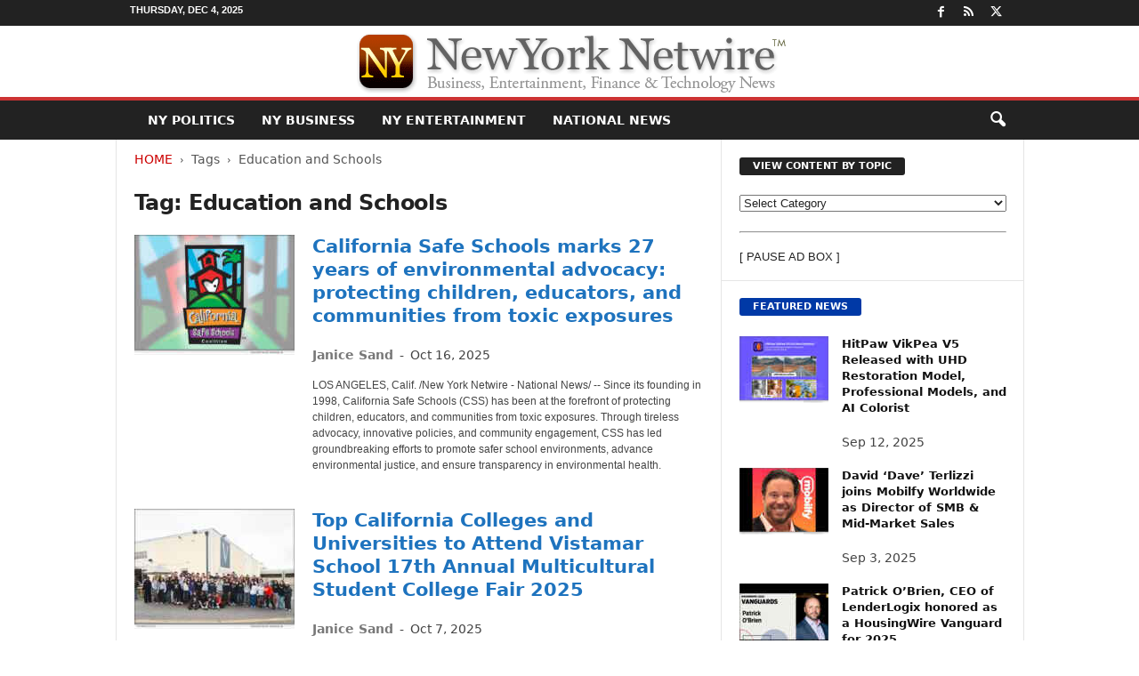

--- FILE ---
content_type: text/html; charset=UTF-8
request_url: https://newyorknetwire.com/topics/education-and-schools/
body_size: 23797
content:
<!doctype html > <!--[if IE 8]><html class="ie8" lang="en-US"> <![endif]--> <!--[if IE 9]><html class="ie9" lang="en-US"> <![endif]--> <!--[if gt IE 8]><!--><html lang="en-US"> <!--<![endif]--><head><title>Education and Schools Archives - New York Netwire</title><meta charset="UTF-8"/><meta name="viewport" content="width=device-width, initial-scale=1.0"><link rel="pingback" href=""/><meta name='robots' content='noindex, follow'/><meta property="og:locale" content="en_US"/><meta property="og:type" content="article"/><meta property="og:title" content="Education and Schools Archives - New York Netwire"/><meta property="og:url" content="https://newyorknetwire.com/topics/education-and-schools/"/><meta property="og:site_name" content="New York Netwire"/><meta name="twitter:card" content="summary_large_image"/><meta name="twitter:site" content="@NeotropeNews"/> <script type="application/ld+json" class="yoast-schema-graph">{"@context":"https://schema.org","@graph":[{"@type":"CollectionPage","@id":"https://newyorknetwire.com/topics/education-and-schools/","url":"https://newyorknetwire.com/topics/education-and-schools/","name":"Education and Schools Archives - New York Netwire","isPartOf":{"@id":"https://newyorknetwire.com/#website"},"primaryImageOfPage":{"@id":"https://newyorknetwire.com/topics/education-and-schools/#primaryimage"},"image":{"@id":"https://newyorknetwire.com/topics/education-and-schools/#primaryimage"},"thumbnailUrl":"https://newyorknetwire.com/image/25-1016-s2p-casafeschools-800x600.jpg","breadcrumb":{"@id":"https://newyorknetwire.com/topics/education-and-schools/#breadcrumb"},"inLanguage":"en-US"},{"@type":"ImageObject","inLanguage":"en-US","@id":"https://newyorknetwire.com/topics/education-and-schools/#primaryimage","url":"https://newyorknetwire.com/image/25-1016-s2p-casafeschools-800x600.jpg","contentUrl":"https://newyorknetwire.com/image/25-1016-s2p-casafeschools-800x600.jpg","width":800,"height":600},{"@type":"BreadcrumbList","@id":"https://newyorknetwire.com/topics/education-and-schools/#breadcrumb","itemListElement":[{"@type":"ListItem","position":1,"name":"Home","item":"https://newyorknetwire.com/"},{"@type":"ListItem","position":2,"name":"Education and Schools"}]},{"@type":"WebSite","@id":"https://newyorknetwire.com/#website","url":"https://newyorknetwire.com/","name":"New York Netwire","description":"New York business, finance and tech news","potentialAction":[{"@type":"SearchAction","target":{"@type":"EntryPoint","urlTemplate":"https://newyorknetwire.com/?s={search_term_string}"},"query-input":{"@type":"PropertyValueSpecification","valueRequired":true,"valueName":"search_term_string"}}],"inLanguage":"en-US"}]}</script> <style id='wp-img-auto-sizes-contain-inline-css' type='text/css'>img:is([sizes=auto i],[sizes^="auto," i]){contain-intrinsic-size:3000px 1500px}</style><style id='classic-theme-styles-inline-css' type='text/css'>.wp-block-button__link{color:#fff;background-color:#32373c;border-radius:9999px;box-shadow:none;text-decoration:none;padding:calc(.667em + 2px) calc(1.333em + 2px);font-size:1.125em}.wp-block-file__button{background:#32373c;color:#fff;text-decoration:none}</style><link rel='stylesheet' id='td-theme-css' href='https://newyorknetwire.com/wp-content/cache/autoptimize/css/autoptimize_single_4f1764f117d7ea32a3a06114fbc72370.css' type='text/css' media='all'/><style id='td-theme-inline-css' type='text/css'>@media (max-width:767px){.td-header-desktop-wrap{display:none}}@media (min-width:767px){.td-header-mobile-wrap{display:none}}</style><link rel='stylesheet' id='td-legacy-framework-front-style-css' href='https://newyorknetwire.com/wp-content/cache/autoptimize/css/autoptimize_single_30823dc00d19970ff4cfa85051b3ec0f.css' type='text/css' media='all'/> <script defer type="text/javascript" src="https://newyorknetwire.com/wp-includes/js/jquery/jquery.min.js" id="jquery-core-js"></script> <script defer type="text/javascript" src="https://newyorknetwire.com/wp-includes/js/jquery/jquery-migrate.min.js" id="jquery-migrate-js"></script> <link rel="https://api.w.org/" href="https://newyorknetwire.com/wp-json/"/><link rel="alternate" title="JSON" type="application/json" href="https://newyorknetwire.com/wp-json/wp/v2/tags/1038"/>  <script defer id="td-generated-header-js" src="[data-uri]"></script> <style>.td-header-border:before,.td-trending-now-title,.td_block_mega_menu .td_mega_menu_sub_cats .cur-sub-cat,.td-post-category:hover,.td-header-style-2 .td-header-sp-logo,.td-next-prev-wrap a:hover i,.page-nav .current,.widget_calendar tfoot a:hover,.td-footer-container .widget_search .wpb_button:hover,.td-scroll-up-visible,.dropcap,.td-category a,input[type=submit]:hover,.td-post-small-box a:hover,.td-404-sub-sub-title a:hover,.td-rating-bar-wrap div,.td_top_authors .td-active .td-author-post-count,.td_top_authors .td-active .td-author-comments-count,.td_smart_list_3 .td-sml3-top-controls i:hover,.td_smart_list_3 .td-sml3-bottom-controls i:hover,.td_wrapper_video_playlist .td_video_controls_playlist_wrapper,.td-read-more a:hover,.td-login-wrap .btn,.td_display_err,.td-header-style-6 .td-top-menu-full,#bbpress-forums button:hover,#bbpress-forums .bbp-pagination .current,.bbp_widget_login .button:hover,.header-search-wrap .td-drop-down-search .btn:hover,.td-post-text-content .more-link-wrap:hover a,#buddypress div.item-list-tabs ul li>a span,#buddypress div.item-list-tabs ul li>a:hover span,#buddypress input[type=submit]:hover,#buddypress a.button:hover span,#buddypress div.item-list-tabs ul li.selected a span,#buddypress div.item-list-tabs ul li.current a span,#buddypress input[type=submit]:focus,.td-grid-style-3 .td-big-grid-post .td-module-thumb a:last-child:before,.td-grid-style-4 .td-big-grid-post .td-module-thumb a:last-child:before,.td-grid-style-5 .td-big-grid-post .td-module-thumb:after,.td_category_template_2 .td-category-siblings .td-category a:hover,.td-weather-week:before,.td-weather-information:before,.td_3D_btn,.td_shadow_btn,.td_default_btn,.td_square_btn,.td_outlined_btn:hover{background-color:#c33}@media (max-width:767px){.td-category a.td-current-sub-category{background-color:#c33}}.woocommerce .onsale,.woocommerce .woocommerce a.button:hover,.woocommerce-page .woocommerce .button:hover,.single-product .product .summary .cart .button:hover,.woocommerce .woocommerce .product a.button:hover,.woocommerce .product a.button:hover,.woocommerce .product #respond input#submit:hover,.woocommerce .checkout input#place_order:hover,.woocommerce .woocommerce.widget .button:hover,.woocommerce .woocommerce-message .button:hover,.woocommerce .woocommerce-error .button:hover,.woocommerce .woocommerce-info .button:hover,.woocommerce.widget .ui-slider .ui-slider-handle,.vc_btn-black:hover,.wpb_btn-black:hover,.item-list-tabs .feed:hover a,.td-smart-list-button:hover{background-color:#c33}.td-header-sp-top-menu .top-header-menu>.current-menu-item>a,.td-header-sp-top-menu .top-header-menu>.current-menu-ancestor>a,.td-header-sp-top-menu .top-header-menu>.current-category-ancestor>a,.td-header-sp-top-menu .top-header-menu>li>a:hover,.td-header-sp-top-menu .top-header-menu>.sfHover>a,.top-header-menu ul .current-menu-item>a,.top-header-menu ul .current-menu-ancestor>a,.top-header-menu ul .current-category-ancestor>a,.top-header-menu ul li>a:hover,.top-header-menu ul .sfHover>a,.sf-menu ul .td-menu-item>a:hover,.sf-menu ul .sfHover>a,.sf-menu ul .current-menu-ancestor>a,.sf-menu ul .current-category-ancestor>a,.sf-menu ul .current-menu-item>a,.td_module_wrap:hover .entry-title a,.td_mod_mega_menu:hover .entry-title a,.footer-email-wrap a,.widget a:hover,.td-footer-container .widget_calendar #today,.td-category-pulldown-filter a.td-pulldown-category-filter-link:hover,.td-load-more-wrap a:hover,.td-post-next-prev-content a:hover,.td-author-name a:hover,.td-author-url a:hover,.td_mod_related_posts:hover .entry-title a,.td-search-query,.header-search-wrap .td-drop-down-search .result-msg a:hover,.td_top_authors .td-active .td-authors-name a,.post blockquote p,.td-post-content blockquote p,.page blockquote p,.comment-list cite a:hover,.comment-list cite:hover,.comment-list .comment-reply-link:hover,a,.white-menu #td-header-menu .sf-menu>li>a:hover,.white-menu #td-header-menu .sf-menu>.current-menu-ancestor>a,.white-menu #td-header-menu .sf-menu>.current-menu-item>a,.td_quote_on_blocks,#bbpress-forums .bbp-forum-freshness a:hover,#bbpress-forums .bbp-topic-freshness a:hover,#bbpress-forums .bbp-forums-list li a:hover,#bbpress-forums .bbp-forum-title:hover,#bbpress-forums .bbp-topic-permalink:hover,#bbpress-forums .bbp-topic-started-by a:hover,#bbpress-forums .bbp-topic-started-in a:hover,#bbpress-forums .bbp-body .super-sticky li.bbp-topic-title .bbp-topic-permalink,#bbpress-forums .bbp-body .sticky li.bbp-topic-title .bbp-topic-permalink,#bbpress-forums #subscription-toggle a:hover,#bbpress-forums #favorite-toggle a:hover,.woocommerce-account .woocommerce-MyAccount-navigation a:hover,.widget_display_replies .bbp-author-name,.widget_display_topics .bbp-author-name,.archive .widget_archive .current,.archive .widget_archive .current a,.td-subcategory-header .td-category-siblings .td-subcat-dropdown a.td-current-sub-category,.td-subcategory-header .td-category-siblings .td-subcat-dropdown a:hover,.td-pulldown-filter-display-option:hover,.td-pulldown-filter-display-option .td-pulldown-filter-link:hover,.td_normal_slide .td-wrapper-pulldown-filter .td-pulldown-filter-list a:hover,#buddypress ul.item-list li div.item-title a:hover,.td_block_13 .td-pulldown-filter-list a:hover,.td_smart_list_8 .td-smart-list-dropdown-wrap .td-smart-list-button:hover,.td_smart_list_8 .td-smart-list-dropdown-wrap .td-smart-list-button:hover i,.td-sub-footer-container a:hover,.td-instagram-user a,.td_outlined_btn,body .td_block_list_menu li.current-menu-item>a,body .td_block_list_menu li.current-menu-ancestor>a,body .td_block_list_menu li.current-category-ancestor>a{color:#c33}.td-mega-menu .wpb_content_element li a:hover,.td_login_tab_focus{color:#c33 !important}.td-next-prev-wrap a:hover i,.page-nav .current,.widget_tag_cloud a:hover,.post .td_quote_box,.page .td_quote_box,.td-login-panel-title,#bbpress-forums .bbp-pagination .current,.td_category_template_2 .td-category-siblings .td-category a:hover,.page-template-page-pagebuilder-latest .td-instagram-user,.td_outlined_btn{border-color:#c33}.td_wrapper_video_playlist .td_video_currently_playing:after,.item-list-tabs .feed:hover{border-color:#c33 !important}.td-pb-row [class*=td-pb-span],.td-pb-border-top,.page-template-page-title-sidebar-php .td-page-content>.wpb_row:first-child,.td-post-sharing,.td-post-content,.td-post-next-prev,.author-box-wrap,.td-comments-title-wrap,.comment-list,.comment-respond,.td-post-template-5 header,.td-container,.wpb_content_element,.wpb_column,.wpb_row,.white-menu .td-header-container .td-header-main-menu,.td-post-template-1 .td-post-content,.td-post-template-4 .td-post-sharing-top,.td-header-style-6 .td-header-header .td-make-full,#disqus_thread,.page-template-page-pagebuilder-title-php .td-page-content>.wpb_row:first-child,.td-footer-container:before{border-color:#e5e5e5}.td-top-border{border-color:#e5e5e5 !important}.td-container-border:after,.td-next-prev-separator,.td-container .td-pb-row .wpb_column:before,.td-container-border:before,.td-main-content:before,.td-main-sidebar:before,.td-pb-row .td-pb-span4:nth-of-type(3):after,.td-pb-row .td-pb-span4:nth-last-of-type(3):after{background-color:#e5e5e5}@media (max-width:767px){.white-menu .td-header-main-menu{border-color:#e5e5e5}}.td_module_8 .td-module-title a{color:#1a1d75}.td_module_10 .td-module-title a{color:#1e73be}.td_module_12 .td-module-title a{color:#8224e3}.td_module_wrap .td-post-author-name a{color:rgba(34,34,34,.61)}header .td-post-author-name a{color:#c33}.post header .entry-title{font-family:Georgia,Times,"Times New Roman",serif}.td-post-template-2 header .entry-title{font-weight:500}.td-post-template-3 header .entry-title{font-weight:500}.td-post-content p,.td-post-content{font-family:Georgia,Times,"Times New Roman",serif;font-size:18px}</style> <script type="application/ld+json">{"@context":"https://schema.org","@type":"BreadcrumbList","itemListElement":[{"@type":"ListItem","position":1,"item":{"@type":"WebSite","@id":"https://newyorknetwire.com/","name":"Home"}},{"@type":"ListItem","position":2,"item":{"@type":"WebPage","@id":"https://newyorknetwire.com/topics/education-and-schools/","name":"Education and Schools"}}]}</script> <style type="text/css" id="wp-custom-css">.entry-crumbs{margin-bottom:18px;font-size:14px;color:#555}.homeh1{font-size:20px;font-weight:700;text-align:center;border-bottom:1px #aaa solid;padding-bottom:24px}.td-post-content p a{text-decoration:underline!important}.entry-crumbs a:active{margin-bottom:18px;font-size:14px;color:#c00}.entry-crumbs a{margin-bottom:18px;font-size:14px;color:#c00;text-transform:uppercase}.td-tags{font-size:13px}.td-post-small-box{height:20px;line-height:24px;margin-bottom:5px}.td_module_mx2 .item-details{margin:0 20px 20px;display:block;min-height:60px}.meta-info{font-size:14px;color:#444;line-height:21px;margin-top:21px;margin-bottom:21px}.td-category{font-size:13px}.entry-category{height:20px;line-height:24px;margin-bottom:5px}@media(min-width:1021px){.td-footer-container,.td-sub-footer-container.td-container{width:100%}.td-footer-container.td-container .td-pb-row,.td-sub-footer-container .td-pb-row{width:1021px;margin-left:auto;margin-right:auto}}@media(min-width:768px) and (max-width:1021px){.td-footer-container,.td-footer-container.td-container .td-pb-row,.td-sub-footer-container .td-pb-row{width:756px;margin-left:auto;margin-right:auto}.td-footer-container,.td-sub-footer-container.td-container{width:100%}}h4{font-size:14px;padding-bottom:1px}.td_block_3 .td-module-thumb .entry-thumb{border-bottom:2px solid gray}.td_block_4 .td-module-thumb .entry-thumb{border-bottom:2px solid gray}.td-post-content ul li{padding-bottom:10px;line-height:1.5em}.buttonn3{background-color:#9e1b32;border:none;color:#fff;padding:4px 8px 6px;text-align:center;text-decoration:none;font-size:13px}.homeh1{font-family:serif;font-weight:500;line-height:1.2em;text-align:left;padding:0 20px 20px 10px}.td_block_9 .td-post-author-name{display:none}</style><style id="tdw-css-placeholder"></style><style id='global-styles-inline-css' type='text/css'>:root{--wp--preset--aspect-ratio--square:1;--wp--preset--aspect-ratio--4-3:4/3;--wp--preset--aspect-ratio--3-4:3/4;--wp--preset--aspect-ratio--3-2:3/2;--wp--preset--aspect-ratio--2-3:2/3;--wp--preset--aspect-ratio--16-9:16/9;--wp--preset--aspect-ratio--9-16:9/16;--wp--preset--color--black:#000;--wp--preset--color--cyan-bluish-gray:#abb8c3;--wp--preset--color--white:#fff;--wp--preset--color--pale-pink:#f78da7;--wp--preset--color--vivid-red:#cf2e2e;--wp--preset--color--luminous-vivid-orange:#ff6900;--wp--preset--color--luminous-vivid-amber:#fcb900;--wp--preset--color--light-green-cyan:#7bdcb5;--wp--preset--color--vivid-green-cyan:#00d084;--wp--preset--color--pale-cyan-blue:#8ed1fc;--wp--preset--color--vivid-cyan-blue:#0693e3;--wp--preset--color--vivid-purple:#9b51e0;--wp--preset--gradient--vivid-cyan-blue-to-vivid-purple:linear-gradient(135deg,#0693e3 0%,#9b51e0 100%);--wp--preset--gradient--light-green-cyan-to-vivid-green-cyan:linear-gradient(135deg,#7adcb4 0%,#00d082 100%);--wp--preset--gradient--luminous-vivid-amber-to-luminous-vivid-orange:linear-gradient(135deg,#fcb900 0%,#ff6900 100%);--wp--preset--gradient--luminous-vivid-orange-to-vivid-red:linear-gradient(135deg,#ff6900 0%,#cf2e2e 100%);--wp--preset--gradient--very-light-gray-to-cyan-bluish-gray:linear-gradient(135deg,#eee 0%,#a9b8c3 100%);--wp--preset--gradient--cool-to-warm-spectrum:linear-gradient(135deg,#4aeadc 0%,#9778d1 20%,#cf2aba 40%,#ee2c82 60%,#fb6962 80%,#fef84c 100%);--wp--preset--gradient--blush-light-purple:linear-gradient(135deg,#ffceec 0%,#9896f0 100%);--wp--preset--gradient--blush-bordeaux:linear-gradient(135deg,#fecda5 0%,#fe2d2d 50%,#6b003e 100%);--wp--preset--gradient--luminous-dusk:linear-gradient(135deg,#ffcb70 0%,#c751c0 50%,#4158d0 100%);--wp--preset--gradient--pale-ocean:linear-gradient(135deg,#fff5cb 0%,#b6e3d4 50%,#33a7b5 100%);--wp--preset--gradient--electric-grass:linear-gradient(135deg,#caf880 0%,#71ce7e 100%);--wp--preset--gradient--midnight:linear-gradient(135deg,#020381 0%,#2874fc 100%);--wp--preset--font-size--small:10px;--wp--preset--font-size--medium:20px;--wp--preset--font-size--large:30px;--wp--preset--font-size--x-large:42px;--wp--preset--font-size--regular:14px;--wp--preset--font-size--larger:48px;--wp--preset--spacing--20:.44rem;--wp--preset--spacing--30:.67rem;--wp--preset--spacing--40:1rem;--wp--preset--spacing--50:1.5rem;--wp--preset--spacing--60:2.25rem;--wp--preset--spacing--70:3.38rem;--wp--preset--spacing--80:5.06rem;--wp--preset--shadow--natural:6px 6px 9px rgba(0,0,0,.2);--wp--preset--shadow--deep:12px 12px 50px rgba(0,0,0,.4);--wp--preset--shadow--sharp:6px 6px 0 rgba(0,0,0,.2);--wp--preset--shadow--outlined:6px 6px 0 -3px #fff , 6px 6px #000;--wp--preset--shadow--crisp:6px 6px 0 #000}:where(.is-layout-flex){gap:.5em}:where(.is-layout-grid){gap:.5em}body .is-layout-flex{display:flex}.is-layout-flex{flex-wrap:wrap;align-items:center}.is-layout-flex>:is(*,div){margin:0}body .is-layout-grid{display:grid}.is-layout-grid>:is(*,div){margin:0}:where(.wp-block-columns.is-layout-flex){gap:2em}:where(.wp-block-columns.is-layout-grid){gap:2em}:where(.wp-block-post-template.is-layout-flex){gap:1.25em}:where(.wp-block-post-template.is-layout-grid){gap:1.25em}.has-black-color{color:var(--wp--preset--color--black)!important}.has-cyan-bluish-gray-color{color:var(--wp--preset--color--cyan-bluish-gray)!important}.has-white-color{color:var(--wp--preset--color--white)!important}.has-pale-pink-color{color:var(--wp--preset--color--pale-pink)!important}.has-vivid-red-color{color:var(--wp--preset--color--vivid-red)!important}.has-luminous-vivid-orange-color{color:var(--wp--preset--color--luminous-vivid-orange)!important}.has-luminous-vivid-amber-color{color:var(--wp--preset--color--luminous-vivid-amber)!important}.has-light-green-cyan-color{color:var(--wp--preset--color--light-green-cyan)!important}.has-vivid-green-cyan-color{color:var(--wp--preset--color--vivid-green-cyan)!important}.has-pale-cyan-blue-color{color:var(--wp--preset--color--pale-cyan-blue)!important}.has-vivid-cyan-blue-color{color:var(--wp--preset--color--vivid-cyan-blue)!important}.has-vivid-purple-color{color:var(--wp--preset--color--vivid-purple)!important}.has-black-background-color{background-color:var(--wp--preset--color--black)!important}.has-cyan-bluish-gray-background-color{background-color:var(--wp--preset--color--cyan-bluish-gray)!important}.has-white-background-color{background-color:var(--wp--preset--color--white)!important}.has-pale-pink-background-color{background-color:var(--wp--preset--color--pale-pink)!important}.has-vivid-red-background-color{background-color:var(--wp--preset--color--vivid-red)!important}.has-luminous-vivid-orange-background-color{background-color:var(--wp--preset--color--luminous-vivid-orange)!important}.has-luminous-vivid-amber-background-color{background-color:var(--wp--preset--color--luminous-vivid-amber)!important}.has-light-green-cyan-background-color{background-color:var(--wp--preset--color--light-green-cyan)!important}.has-vivid-green-cyan-background-color{background-color:var(--wp--preset--color--vivid-green-cyan)!important}.has-pale-cyan-blue-background-color{background-color:var(--wp--preset--color--pale-cyan-blue)!important}.has-vivid-cyan-blue-background-color{background-color:var(--wp--preset--color--vivid-cyan-blue)!important}.has-vivid-purple-background-color{background-color:var(--wp--preset--color--vivid-purple)!important}.has-black-border-color{border-color:var(--wp--preset--color--black)!important}.has-cyan-bluish-gray-border-color{border-color:var(--wp--preset--color--cyan-bluish-gray)!important}.has-white-border-color{border-color:var(--wp--preset--color--white)!important}.has-pale-pink-border-color{border-color:var(--wp--preset--color--pale-pink)!important}.has-vivid-red-border-color{border-color:var(--wp--preset--color--vivid-red)!important}.has-luminous-vivid-orange-border-color{border-color:var(--wp--preset--color--luminous-vivid-orange)!important}.has-luminous-vivid-amber-border-color{border-color:var(--wp--preset--color--luminous-vivid-amber)!important}.has-light-green-cyan-border-color{border-color:var(--wp--preset--color--light-green-cyan)!important}.has-vivid-green-cyan-border-color{border-color:var(--wp--preset--color--vivid-green-cyan)!important}.has-pale-cyan-blue-border-color{border-color:var(--wp--preset--color--pale-cyan-blue)!important}.has-vivid-cyan-blue-border-color{border-color:var(--wp--preset--color--vivid-cyan-blue)!important}.has-vivid-purple-border-color{border-color:var(--wp--preset--color--vivid-purple)!important}.has-vivid-cyan-blue-to-vivid-purple-gradient-background{background:var(--wp--preset--gradient--vivid-cyan-blue-to-vivid-purple)!important}.has-light-green-cyan-to-vivid-green-cyan-gradient-background{background:var(--wp--preset--gradient--light-green-cyan-to-vivid-green-cyan)!important}.has-luminous-vivid-amber-to-luminous-vivid-orange-gradient-background{background:var(--wp--preset--gradient--luminous-vivid-amber-to-luminous-vivid-orange)!important}.has-luminous-vivid-orange-to-vivid-red-gradient-background{background:var(--wp--preset--gradient--luminous-vivid-orange-to-vivid-red)!important}.has-very-light-gray-to-cyan-bluish-gray-gradient-background{background:var(--wp--preset--gradient--very-light-gray-to-cyan-bluish-gray)!important}.has-cool-to-warm-spectrum-gradient-background{background:var(--wp--preset--gradient--cool-to-warm-spectrum)!important}.has-blush-light-purple-gradient-background{background:var(--wp--preset--gradient--blush-light-purple)!important}.has-blush-bordeaux-gradient-background{background:var(--wp--preset--gradient--blush-bordeaux)!important}.has-luminous-dusk-gradient-background{background:var(--wp--preset--gradient--luminous-dusk)!important}.has-pale-ocean-gradient-background{background:var(--wp--preset--gradient--pale-ocean)!important}.has-electric-grass-gradient-background{background:var(--wp--preset--gradient--electric-grass)!important}.has-midnight-gradient-background{background:var(--wp--preset--gradient--midnight)!important}.has-small-font-size{font-size:var(--wp--preset--font-size--small)!important}.has-medium-font-size{font-size:var(--wp--preset--font-size--medium)!important}.has-large-font-size{font-size:var(--wp--preset--font-size--large)!important}.has-x-large-font-size{font-size:var(--wp--preset--font-size--x-large)!important}</style></head><body class="archive tag tag-education-and-schools tag-1038 wp-theme-Newsmag global-block-template-1 td-full-layout" itemscope="itemscope" itemtype="https://schema.org/WebPage"><div class="td-scroll-up " style="display:none;"><i class="td-icon-menu-up"></i></div><div class="td-menu-background"></div><div id="td-mobile-nav"><div class="td-mobile-container"><div class="td-menu-socials-wrap"><div class="td-menu-socials"> <span class="td-social-icon-wrap"> <a target="_blank" rel="noopener" href="https://www.facebook.com/NeotropeNewsNetwork/" title="Facebook"> <i class="td-icon-font td-icon-facebook"></i> <span style="display: none">Facebook</span> </a> </span> <span class="td-social-icon-wrap"> <a target="_blank" rel="noopener" href="https://newyorknetwire.com/feed/" title="RSS"> <i class="td-icon-font td-icon-rss"></i> <span style="display: none">RSS</span> </a> </span> <span class="td-social-icon-wrap"> <a target="_blank" rel="noopener" href="https://twitter.com/NeotropeNews" title="Twitter"> <i class="td-icon-font td-icon-twitter"></i> <span style="display: none">Twitter</span> </a> </span></div><div class="td-mobile-close"> <span><i class="td-icon-close-mobile"></i></span></div></div><div class="td-mobile-content"><div class="menu-main-container"><ul id="menu-main" class="td-mobile-main-menu"><li id="menu-item-11289" class="menu-item menu-item-type-taxonomy menu-item-object-category menu-item-first menu-item-11289"><a href="https://newyorknetwire.com/government-news/">NY Politics</a></li><li id="menu-item-11290" class="menu-item menu-item-type-taxonomy menu-item-object-category menu-item-11290"><a href="https://newyorknetwire.com/ny-news/business/">NY Business</a></li><li id="menu-item-11291" class="menu-item menu-item-type-taxonomy menu-item-object-category menu-item-11291"><a href="https://newyorknetwire.com/ny-news/entertainment/">NY Entertainment</a></li><li id="menu-item-55482" class="menu-item menu-item-type-taxonomy menu-item-object-category menu-item-55482"><a href="https://newyorknetwire.com/national-news/">National News</a></li></ul></div></div></div></div><div class="td-search-background"></div><div class="td-search-wrap-mob"><div class="td-drop-down-search"><form method="get" class="td-search-form" action="https://newyorknetwire.com/"><div class="td-search-close"> <span><i class="td-icon-close-mobile"></i></span></div><div role="search" class="td-search-input"> <span>Search</span> <input id="td-header-search-mob" type="text" value="" name="s" autocomplete="off"/></div></form><div id="td-aj-search-mob"></div></div></div><div id="td-outer-wrap"><div class="td-outer-container"><div class="td-header-wrap td-header-style-8"><div class="td-top-menu-full"><div class="td-header-row td-header-top-menu td-make-full"><div class="td-top-bar-container top-bar-style-1"><div class="td-header-sp-top-menu"><div class="td_data_time"><div> Thursday, Dec 4, 2025</div></div></div><div class="td-header-sp-top-widget"> <span class="td-social-icon-wrap"> <a target="_blank" rel="noopener" href="https://www.facebook.com/NeotropeNewsNetwork/" title="Facebook"> <i class="td-icon-font td-icon-facebook"></i> <span style="display: none">Facebook</span> </a> </span> <span class="td-social-icon-wrap"> <a target="_blank" rel="noopener" href="https://newyorknetwire.com/feed/" title="RSS"> <i class="td-icon-font td-icon-rss"></i> <span style="display: none">RSS</span> </a> </span> <span class="td-social-icon-wrap"> <a target="_blank" rel="noopener" href="https://twitter.com/NeotropeNews" title="Twitter"> <i class="td-icon-font td-icon-twitter"></i> <span style="display: none">Twitter</span> </a> </span></div></div></div></div><div class="td-header-row td-header-header"><div class="td-header-sp-logo"> <a class="td-main-logo" href="https://newyorknetwire.com/"> <img src="https://newyorknetwire.com/images/NewYorkNetwire_TM.gif" alt="New York Netwire" title="New York Netwire - NY News" width="" height=""/> <span class="td-visual-hidden">New York Netwire</span> </a></div></div><div class="td-header-menu-wrap"><div class="td-header-row td-header-border td-header-main-menu"><div class="td-make-full"><div id="td-header-menu" role="navigation"><div id="td-top-mobile-toggle"><span><i class="td-icon-font td-icon-mobile"></i></span></div><div class="td-main-menu-logo td-logo-in-header"> <a class="td-main-logo" href="https://newyorknetwire.com/"> <img src="https://newyorknetwire.com/images/NewYorkNetwire_TM.gif" alt="New York Netwire" title="New York Netwire - NY News" width="" height=""/> </a></div><div class="menu-main-container"><ul id="menu-main-1" class="sf-menu"><li class="menu-item menu-item-type-taxonomy menu-item-object-category menu-item-first td-menu-item td-normal-menu menu-item-11289"><a href="https://newyorknetwire.com/government-news/">NY Politics</a></li><li class="menu-item menu-item-type-taxonomy menu-item-object-category td-menu-item td-normal-menu menu-item-11290"><a href="https://newyorknetwire.com/ny-news/business/">NY Business</a></li><li class="menu-item menu-item-type-taxonomy menu-item-object-category td-menu-item td-normal-menu menu-item-11291"><a href="https://newyorknetwire.com/ny-news/entertainment/">NY Entertainment</a></li><li class="menu-item menu-item-type-taxonomy menu-item-object-category td-menu-item td-normal-menu menu-item-55482"><a href="https://newyorknetwire.com/national-news/">National News</a></li></ul></div></div><div class="td-search-wrapper"><div id="td-top-search"><div class="header-search-wrap"><div class="dropdown header-search"> <a id="td-header-search-button" href="#" role="button" aria-label="search icon" class="dropdown-toggle " data-toggle="dropdown"><i class="td-icon-search"></i></a> <span id="td-header-search-button-mob" class="dropdown-toggle " data-toggle="dropdown"><i class="td-icon-search"></i></span></div></div></div></div><div class="header-search-wrap"><div class="dropdown header-search"><div class="td-drop-down-search"><form method="get" class="td-search-form" action="https://newyorknetwire.com/"><div role="search" class="td-head-form-search-wrap"> <input class="needsclick" id="td-header-search" type="text" value="" name="s" autocomplete="off"/><input class="wpb_button wpb_btn-inverse btn" type="submit" id="td-header-search-top" value="Search"/></div></form><div id="td-aj-search"></div></div></div></div></div></div></div><div class="td-header-container"><div class="td-header-row"><div class="td-header-sp-rec"><div class="td-header-ad-wrap  td-ad"></div></div></div></div></div><div class="td-container"><div class="td-container-border"><div class="td-pb-row"><div class="td-pb-span8 td-main-content"><div class="td-ss-main-content"><div class="td-page-header td-pb-padding-side"><div class="entry-crumbs"><span><a title="" class="entry-crumb" href="https://newyorknetwire.com/">Home</a></span> <i class="td-icon-right td-bread-sep td-bred-no-url-last"></i> <span class="td-bred-no-url-last">Tags</span> <i class="td-icon-right td-bread-sep td-bred-no-url-last"></i> <span class="td-bred-no-url-last">Education and Schools</span></div><h1 class="entry-title td-page-title"> <span>Tag: Education and Schools</span></h1></div><div class="td_module_10 td_module_wrap td-animation-stack td-cpt-post"><div class="td-module-thumb"><a href="https://newyorknetwire.com/california-safe-schools-marks-27-years-of-environmental-advocacy-protecting-children-educators-and-communities-from-toxic-exposures-59024/" rel="bookmark" class="td-image-wrap " title="California Safe Schools marks 27 years of environmental advocacy: protecting children, educators, and communities from toxic exposures"><img width="180" height="135" class="entry-thumb" src="https://newyorknetwire.com/image/25-1016-s2p-casafeschools-800x600-180x135.jpg" srcset="https://newyorknetwire.com/image/25-1016-s2p-casafeschools-800x600-180x135.jpg 180w, https://newyorknetwire.com/image/25-1016-s2p-casafeschools-800x600-768x576.jpg 768w, https://newyorknetwire.com/image/25-1016-s2p-casafeschools-800x600-100x75.jpg 100w, https://newyorknetwire.com/image/25-1016-s2p-casafeschools-800x600.jpg 800w" sizes="(max-width: 180px) 100vw, 180px" alt="" title="California Safe Schools marks 27 years of environmental advocacy: protecting children, educators, and communities from toxic exposures"/></a></div><div class="item-details"><h3 class="entry-title td-module-title"><a href="https://newyorknetwire.com/california-safe-schools-marks-27-years-of-environmental-advocacy-protecting-children-educators-and-communities-from-toxic-exposures-59024/" rel="bookmark" title="California Safe Schools marks 27 years of environmental advocacy: protecting children, educators, and communities from toxic exposures">California Safe Schools marks 27 years of environmental advocacy: protecting children, educators, and communities from toxic exposures</a></h3><div class="meta-info"> <span class="td-post-author-name"><a href="https://newyorknetwire.com/author/janicesand/">Janice Sand</a> <span>-</span> </span> <span class="td-post-date"><time class="entry-date updated td-module-date" datetime="2025-10-16T14:22:11-04:00">Oct 16, 2025</time></span></div><div class="td-excerpt"> LOS ANGELES, Calif. /New York Netwire - National News/ -- Since its founding in 1998, California Safe Schools (CSS) has been at the forefront of protecting children, educators, and communities from toxic exposures. Through tireless advocacy, innovative policies, and community engagement, CSS has led groundbreaking efforts to promote safer school environments, advance environmental justice, and ensure transparency in environmental health.</div></div></div><div class="td_module_10 td_module_wrap td-animation-stack td-cpt-post"><div class="td-module-thumb"><a href="https://newyorknetwire.com/top-california-colleges-and-universities-to-attend-vistamar-school-17th-annual-multicultural-student-college-fair-2025-58888/" rel="bookmark" class="td-image-wrap " title="Top California Colleges and Universities to Attend Vistamar School 17th Annual Multicultural Student College Fair 2025"><img width="180" height="135" class="entry-thumb" src="https://newyorknetwire.com/image/25-1007-s2p-vistamar-school-800x600-180x135.jpg" srcset="https://newyorknetwire.com/image/25-1007-s2p-vistamar-school-800x600-180x135.jpg 180w, https://newyorknetwire.com/image/25-1007-s2p-vistamar-school-800x600-768x576.jpg 768w, https://newyorknetwire.com/image/25-1007-s2p-vistamar-school-800x600-100x75.jpg 100w, https://newyorknetwire.com/image/25-1007-s2p-vistamar-school-800x600.jpg 800w" sizes="(max-width: 180px) 100vw, 180px" alt="" title="Top California Colleges and Universities to Attend Vistamar School 17th Annual Multicultural Student College Fair 2025"/></a></div><div class="item-details"><h3 class="entry-title td-module-title"><a href="https://newyorknetwire.com/top-california-colleges-and-universities-to-attend-vistamar-school-17th-annual-multicultural-student-college-fair-2025-58888/" rel="bookmark" title="Top California Colleges and Universities to Attend Vistamar School 17th Annual Multicultural Student College Fair 2025">Top California Colleges and Universities to Attend Vistamar School 17th Annual Multicultural Student College Fair 2025</a></h3><div class="meta-info"> <span class="td-post-author-name"><a href="https://newyorknetwire.com/author/janicesand/">Janice Sand</a> <span>-</span> </span> <span class="td-post-date"><time class="entry-date updated td-module-date" datetime="2025-10-07T08:00:34-04:00">Oct 7, 2025</time></span></div><div class="td-excerpt"> EL SEGUNDO, Calif. /New York Netwire - National News/ -- On October 19, 2025, from 2 p.m. to 4 p.m., Vistamar School hosts its 17th annual Multicultural Student College Fair at Vistamar School, 737 Hawaii Street in El Segundo. Open to all students, this College Admissions Fair is an opportunity for high school students to meet representatives and alumni from a wide range of top colleges, universities, and service academies from across the country.</div></div></div><div class="td_module_10 td_module_wrap td-animation-stack td-cpt-post"><div class="td-module-thumb"><a href="https://newyorknetwire.com/ryan-abramson-expands-career-in-higher-ed-with-new-strategic-communications-role-at-penn-state-lehigh-valley-58831/" rel="bookmark" class="td-image-wrap " title="Ryan Abramson Expands Career in Higher Ed with New Strategic Communications Role at Penn State Lehigh Valley"><img width="180" height="135" class="entry-thumb" src="https://newyorknetwire.com/image/25-0930-s2p-Ryan-Abramson-800x600-180x135.jpg" srcset="https://newyorknetwire.com/image/25-0930-s2p-Ryan-Abramson-800x600-180x135.jpg 180w, https://newyorknetwire.com/image/25-0930-s2p-Ryan-Abramson-800x600-768x576.jpg 768w, https://newyorknetwire.com/image/25-0930-s2p-Ryan-Abramson-800x600-100x75.jpg 100w, https://newyorknetwire.com/image/25-0930-s2p-Ryan-Abramson-800x600.jpg 800w" sizes="(max-width: 180px) 100vw, 180px" alt="" title="Ryan Abramson Expands Career in Higher Ed with New Strategic Communications Role at Penn State Lehigh Valley"/></a></div><div class="item-details"><h3 class="entry-title td-module-title"><a href="https://newyorknetwire.com/ryan-abramson-expands-career-in-higher-ed-with-new-strategic-communications-role-at-penn-state-lehigh-valley-58831/" rel="bookmark" title="Ryan Abramson Expands Career in Higher Ed with New Strategic Communications Role at Penn State Lehigh Valley">Ryan Abramson Expands Career in Higher Ed with New Strategic Communications Role at Penn State Lehigh Valley</a></h3><div class="meta-info"> <span class="td-post-author-name"><a href="https://newyorknetwire.com/author/janicesand/">Janice Sand</a> <span>-</span> </span> <span class="td-post-date"><time class="entry-date updated td-module-date" datetime="2025-09-30T07:15:37-04:00">Sep 30, 2025</time></span></div><div class="td-excerpt"> LANGHORNE, Pa. /New York Netwire - National News/ -- Communications strategist Ryan Abramson, founder Oakridge Leaders, has joined the field of higher education in a new role as Director of Strategic Communications at Penn State Lehigh Valley. Abramson brings more than 25 years of experience in marketing, communications, and leadership development to support the University's mission of student success and community engagement.</div></div></div><div class="td_module_10 td_module_wrap td-animation-stack td-cpt-post"><div class="td-module-thumb"><a href="https://newyorknetwire.com/emily-jones-recently-announced-her-candidacy-for-the-alabama-state-board-of-education-district-8-58727/" rel="bookmark" class="td-image-wrap " title="Emily Jones recently announced her candidacy for the Alabama State Board of Education, District 8"><img width="180" height="135" class="entry-thumb" src="https://newyorknetwire.com/image/25-0919-s2p-Emily-Jones-800x600-180x135.jpg" srcset="https://newyorknetwire.com/image/25-0919-s2p-Emily-Jones-800x600-180x135.jpg 180w, https://newyorknetwire.com/image/25-0919-s2p-Emily-Jones-800x600-768x576.jpg 768w, https://newyorknetwire.com/image/25-0919-s2p-Emily-Jones-800x600-100x75.jpg 100w, https://newyorknetwire.com/image/25-0919-s2p-Emily-Jones-800x600.jpg 800w" sizes="(max-width: 180px) 100vw, 180px" alt="" title="Emily Jones recently announced her candidacy for the Alabama State Board of Education, District 8"/></a></div><div class="item-details"><h3 class="entry-title td-module-title"><a href="https://newyorknetwire.com/emily-jones-recently-announced-her-candidacy-for-the-alabama-state-board-of-education-district-8-58727/" rel="bookmark" title="Emily Jones recently announced her candidacy for the Alabama State Board of Education, District 8">Emily Jones recently announced her candidacy for the Alabama State Board of Education, District 8</a></h3><div class="meta-info"> <span class="td-post-author-name"><a href="https://newyorknetwire.com/author/janicesand/">Janice Sand</a> <span>-</span> </span> <span class="td-post-date"><time class="entry-date updated td-module-date" datetime="2025-09-19T13:11:02-04:00">Sep 19, 2025</time></span></div><div class="td-excerpt"> MADISON, Ala. /New York Netwire - National News/ -- Emily Jones recently announced her candidacy for the Alabama State Board of Education, District 8. She enters the race with a clear sense of duty and calling, determined to ensure that Alabama's children receive the strong, transparent, and accountable education they deserve, while building a brighter future for every student across the state.</div></div></div><div class="td_module_10 td_module_wrap td-animation-stack td-cpt-post"><div class="td-module-thumb"><a href="https://newyorknetwire.com/national-postdoctoral-association-announces-six-postdocs-selected-for-npa-impact-fellowship-program-2026-58667/" rel="bookmark" class="td-image-wrap " title="National Postdoctoral Association announces Six Postdocs Selected for NPA IMPACT Fellowship Program 2026"><img width="180" height="135" class="entry-thumb" src="https://newyorknetwire.com/image/25-0915-s2p-natlpdocs-800x600-180x135.jpg" srcset="https://newyorknetwire.com/image/25-0915-s2p-natlpdocs-800x600-180x135.jpg 180w, https://newyorknetwire.com/image/25-0915-s2p-natlpdocs-800x600-768x576.jpg 768w, https://newyorknetwire.com/image/25-0915-s2p-natlpdocs-800x600-100x75.jpg 100w, https://newyorknetwire.com/image/25-0915-s2p-natlpdocs-800x600.jpg 800w" sizes="(max-width: 180px) 100vw, 180px" alt="" title="National Postdoctoral Association announces Six Postdocs Selected for NPA IMPACT Fellowship Program 2026"/></a></div><div class="item-details"><h3 class="entry-title td-module-title"><a href="https://newyorknetwire.com/national-postdoctoral-association-announces-six-postdocs-selected-for-npa-impact-fellowship-program-2026-58667/" rel="bookmark" title="National Postdoctoral Association announces Six Postdocs Selected for NPA IMPACT Fellowship Program 2026">National Postdoctoral Association announces Six Postdocs Selected for NPA IMPACT Fellowship Program 2026</a></h3><div class="meta-info"> <span class="td-post-author-name"><a href="https://newyorknetwire.com/author/janicesand/">Janice Sand</a> <span>-</span> </span> <span class="td-post-date"><time class="entry-date updated td-module-date" datetime="2025-09-15T08:00:26-04:00">Sep 15, 2025</time></span></div><div class="td-excerpt"> BETHESDA, Md. /New York Netwire - National News/ -- The National Postdoctoral Association (NPA) kicked off National Postdoc Appreciation Week by introducing the six members of its fifth class of the IMPACT Fellowship Program ("IMPACT"). This newly selected cohort comprises a diverse range of backgrounds and research disciplines, and will engage in a 16-month program designed to provide comprehensive personal and professional development for early-career researchers.</div></div></div><div class="td_module_10 td_module_wrap td-animation-stack td-cpt-post"><div class="td-module-thumb"><a href="https://newyorknetwire.com/presented-by-arizona-state-university-and-arizona-public-service-black-chamber-of-arizona-announces-27th-anniversary-gala-58564/" rel="bookmark" class="td-image-wrap " title="Presented by Arizona State University and Arizona Public Service, Black Chamber of Arizona Announces 27th Anniversary Gala"><img width="180" height="135" class="entry-thumb" src="https://newyorknetwire.com/image/25-0903-s2p-bcazgala-800x600-180x135.jpg" srcset="https://newyorknetwire.com/image/25-0903-s2p-bcazgala-800x600-180x135.jpg 180w, https://newyorknetwire.com/image/25-0903-s2p-bcazgala-800x600-768x576.jpg 768w, https://newyorknetwire.com/image/25-0903-s2p-bcazgala-800x600-100x75.jpg 100w, https://newyorknetwire.com/image/25-0903-s2p-bcazgala-800x600.jpg 800w" sizes="(max-width: 180px) 100vw, 180px" alt="" title="Presented by Arizona State University and Arizona Public Service, Black Chamber of Arizona Announces 27th Anniversary Gala"/></a></div><div class="item-details"><h3 class="entry-title td-module-title"><a href="https://newyorknetwire.com/presented-by-arizona-state-university-and-arizona-public-service-black-chamber-of-arizona-announces-27th-anniversary-gala-58564/" rel="bookmark" title="Presented by Arizona State University and Arizona Public Service, Black Chamber of Arizona Announces 27th Anniversary Gala">Presented by Arizona State University and Arizona Public Service, Black Chamber of Arizona Announces 27th Anniversary Gala</a></h3><div class="meta-info"> <span class="td-post-author-name"><a href="https://newyorknetwire.com/author/janicesand/">Janice Sand</a> <span>-</span> </span> <span class="td-post-date"><time class="entry-date updated td-module-date" datetime="2025-09-03T08:00:49-04:00">Sep 3, 2025</time></span></div><div class="td-excerpt"> GLENDALE, Ariz. /New York Netwire - National News/ -- The Black Chamber of Arizona has announced its 27th Anniversary Pinnacle Pathways Gala, to be held Saturday, Dec. 13, 2025, at the Sheraton Glendale Renaissance Ballroom. The event will be presented by Arizona State University and Arizona Public Service.</div></div></div><div class="td_module_10 td_module_wrap td-animation-stack td-cpt-post"><div class="td-module-thumb"><a href="https://newyorknetwire.com/gpt-ai-corporation-inc-launches-edgpt-platform-for-educational-institutions-58497/" rel="bookmark" class="td-image-wrap " title="GPT AI Corporation Inc. Launches EdGPT Platform for Educational Institutions"><img width="180" height="135" class="entry-thumb" src="https://newyorknetwire.com/image/25-0828-s2p-edgpt-800x600-180x135.jpg" srcset="https://newyorknetwire.com/image/25-0828-s2p-edgpt-800x600-180x135.jpg 180w, https://newyorknetwire.com/image/25-0828-s2p-edgpt-800x600-768x576.jpg 768w, https://newyorknetwire.com/image/25-0828-s2p-edgpt-800x600-100x75.jpg 100w, https://newyorknetwire.com/image/25-0828-s2p-edgpt-800x600.jpg 800w" sizes="(max-width: 180px) 100vw, 180px" alt="" title="GPT AI Corporation Inc. Launches EdGPT Platform for Educational Institutions"/></a></div><div class="item-details"><h3 class="entry-title td-module-title"><a href="https://newyorknetwire.com/gpt-ai-corporation-inc-launches-edgpt-platform-for-educational-institutions-58497/" rel="bookmark" title="GPT AI Corporation Inc. Launches EdGPT Platform for Educational Institutions">GPT AI Corporation Inc. Launches EdGPT Platform for Educational Institutions</a></h3><div class="meta-info"> <span class="td-post-author-name"><a href="https://newyorknetwire.com/author/janicesand/">Janice Sand</a> <span>-</span> </span> <span class="td-post-date"><time class="entry-date updated td-module-date" datetime="2025-08-28T07:00:19-04:00">Aug 28, 2025</time></span></div><div class="td-excerpt"> BUENA PARK, Calif. /New York Netwire - National News/ -- Educational institutions from preschools to universities adopt AI-powered communication platform that eliminates traditional website barriers, GPT AI Corporation, Inc. today announced the launch of EdGPT.ai, an advanced conversational AI platform specifically designed for educational institutions, while declaring that "websites are a thing of the past" based on comprehensive research showing widespread website accessibility failures.</div></div></div><div class="td_module_10 td_module_wrap td-animation-stack td-cpt-post"><div class="td-module-thumb"><a href="https://newyorknetwire.com/california-parents-guardians-and-teachers-opt-in-for-school-pesticide-notifications-for-fall-winter-2025-58378/" rel="bookmark" class="td-image-wrap " title="California Parents, Guardians, and Teachers: Opt-In for School Pesticide Notifications for Fall/Winter 2025"><img width="180" height="135" class="entry-thumb" src="https://newyorknetwire.com/image/22-0426-s2p-ca-safe-schools-800x600-180x135.jpg" srcset="https://newyorknetwire.com/image/22-0426-s2p-ca-safe-schools-800x600-180x135.jpg 180w, https://newyorknetwire.com/image/22-0426-s2p-ca-safe-schools-800x600-768x576.jpg 768w, https://newyorknetwire.com/image/22-0426-s2p-ca-safe-schools-800x600-100x75.jpg 100w, https://newyorknetwire.com/image/22-0426-s2p-ca-safe-schools-800x600.jpg 800w" sizes="(max-width: 180px) 100vw, 180px" alt="" title="California Parents, Guardians, and Teachers: Opt-In for School Pesticide Notifications for Fall/Winter 2025"/></a></div><div class="item-details"><h3 class="entry-title td-module-title"><a href="https://newyorknetwire.com/california-parents-guardians-and-teachers-opt-in-for-school-pesticide-notifications-for-fall-winter-2025-58378/" rel="bookmark" title="California Parents, Guardians, and Teachers: Opt-In for School Pesticide Notifications for Fall/Winter 2025">California Parents, Guardians, and Teachers: Opt-In for School Pesticide Notifications for Fall/Winter 2025</a></h3><div class="meta-info"> <span class="td-post-author-name"><a href="https://newyorknetwire.com/author/janicesand/">Janice Sand</a> <span>-</span> </span> <span class="td-post-date"><time class="entry-date updated td-module-date" datetime="2025-08-18T16:50:33-04:00">Aug 18, 2025</time></span></div><div class="td-excerpt"> LOS ANGELES, Calif. /New York Netwire - National News/ -- California Safe Schools, a nonprofit dedicated to children's environmental health and safety, reminds parents, guardians, teachers and school staff at all California K-12 public schools and child care centers to file the Right to Know Pesticide Use Notification form at the start of the school year. This form is mandated under California legislation, The Healthy Schools Act.</div></div></div><div class="td_module_10 td_module_wrap td-animation-stack td-cpt-post"><div class="td-module-thumb"><a href="https://newyorknetwire.com/wrap-the-woods-pop-up-art-installation-to-save-one-of-asheville-ncs-last-remaining-urban-forests-58293/" rel="bookmark" class="td-image-wrap " title="Wrap the Woods Pop-up Art Installation to Save One of Asheville NC&#8217;s Last Remaining Urban Forests"><img width="180" height="135" class="entry-thumb" src="https://newyorknetwire.com/image/25-0811-s2p-WraptheWoodsmap-800x600-180x135.jpg" srcset="https://newyorknetwire.com/image/25-0811-s2p-WraptheWoodsmap-800x600-180x135.jpg 180w, https://newyorknetwire.com/image/25-0811-s2p-WraptheWoodsmap-800x600-768x576.jpg 768w, https://newyorknetwire.com/image/25-0811-s2p-WraptheWoodsmap-800x600-100x75.jpg 100w, https://newyorknetwire.com/image/25-0811-s2p-WraptheWoodsmap-800x600.jpg 800w" sizes="(max-width: 180px) 100vw, 180px" alt="" title="Wrap the Woods Pop-up Art Installation to Save One of Asheville NC&#8217;s Last Remaining Urban Forests"/></a></div><div class="item-details"><h3 class="entry-title td-module-title"><a href="https://newyorknetwire.com/wrap-the-woods-pop-up-art-installation-to-save-one-of-asheville-ncs-last-remaining-urban-forests-58293/" rel="bookmark" title="Wrap the Woods Pop-up Art Installation to Save One of Asheville NC&#8217;s Last Remaining Urban Forests">Wrap the Woods Pop-up Art Installation to Save One of Asheville NC&#8217;s Last Remaining Urban Forests</a></h3><div class="meta-info"> <span class="td-post-author-name"><a href="https://newyorknetwire.com/author/janicesand/">Janice Sand</a> <span>-</span> </span> <span class="td-post-date"><time class="entry-date updated td-module-date" datetime="2025-08-11T12:50:46-04:00">Aug 11, 2025</time></span></div><div class="td-excerpt"> ASHEVILLE, N.C. /New York Netwire - National News/ -- The Save the Woods organization in Asheville, NC, invites volunteers, community members, and activists to an art action: Wrap the Woods on Saturday, September 6, starting at 9:30 a.m. UNC Asheville's 54-acre urban forest and cherished community resource and wildlife habitat (aka "The Woods") is under threat of development despite its status as one of the last remaining urban forests in Asheville.</div></div></div><div class="td_module_10 td_module_wrap td-animation-stack td-cpt-post"><div class="td-module-thumb"><a href="https://newyorknetwire.com/oakridge-leaders-founder-ryan-abramson-offers-a-free-guide-to-help-pennsylvania-families-navigate-private-school-financial-aid-process-58250/" rel="bookmark" class="td-image-wrap " title="Oakridge Leaders founder Ryan Abramson offers a free guide to help Pennsylvania families navigate private school financial aid process"><img width="180" height="135" class="entry-thumb" src="https://newyorknetwire.com/image/25-0805-s2p-Ryan-Abramson-800x600-180x135.jpg" srcset="https://newyorknetwire.com/image/25-0805-s2p-Ryan-Abramson-800x600-180x135.jpg 180w, https://newyorknetwire.com/image/25-0805-s2p-Ryan-Abramson-800x600-768x576.jpg 768w, https://newyorknetwire.com/image/25-0805-s2p-Ryan-Abramson-800x600-100x75.jpg 100w, https://newyorknetwire.com/image/25-0805-s2p-Ryan-Abramson-800x600.jpg 800w" sizes="(max-width: 180px) 100vw, 180px" alt="" title="Oakridge Leaders founder Ryan Abramson offers a free guide to help Pennsylvania families navigate private school financial aid process"/></a></div><div class="item-details"><h3 class="entry-title td-module-title"><a href="https://newyorknetwire.com/oakridge-leaders-founder-ryan-abramson-offers-a-free-guide-to-help-pennsylvania-families-navigate-private-school-financial-aid-process-58250/" rel="bookmark" title="Oakridge Leaders founder Ryan Abramson offers a free guide to help Pennsylvania families navigate private school financial aid process">Oakridge Leaders founder Ryan Abramson offers a free guide to help Pennsylvania families navigate private school financial aid process</a></h3><div class="meta-info"> <span class="td-post-author-name"><a href="https://newyorknetwire.com/author/janicesand/">Janice Sand</a> <span>-</span> </span> <span class="td-post-date"><time class="entry-date updated td-module-date" datetime="2025-08-05T07:00:11-04:00">Aug 5, 2025</time></span></div><div class="td-excerpt"> LANGHORNE, Pa. /New York Netwire - National News/ -- Families across Pennsylvania now have a new resource to help them navigate the often confusing and stressful private school financial aid process. Ryan Abramson, founder of Bucks County-based Oakridge Leaders and an award-winning author and communications strategist, has released a free digital toolkit designed to guide parents through each step of applying for financial assistance at independent schools.</div></div></div><div class="td_module_10 td_module_wrap td-animation-stack td-cpt-post"><div class="td-module-thumb"><a href="https://newyorknetwire.com/ann-hood-bestselling-author-joins-todos-santos-writers-workshop-faculty-for-2026-baja-creative-writing-retreat-58227/" rel="bookmark" class="td-image-wrap " title="Ann Hood, Bestselling Author, joins Todos Santos Writers Workshop faculty for 2026 Baja creative writing retreat"><img width="180" height="135" class="entry-thumb" src="https://newyorknetwire.com/image/25-0804-s2p-ann-hood-800x600-180x135.jpg" srcset="https://newyorknetwire.com/image/25-0804-s2p-ann-hood-800x600-180x135.jpg 180w, https://newyorknetwire.com/image/25-0804-s2p-ann-hood-800x600-768x576.jpg 768w, https://newyorknetwire.com/image/25-0804-s2p-ann-hood-800x600-100x75.jpg 100w, https://newyorknetwire.com/image/25-0804-s2p-ann-hood-800x600.jpg 800w" sizes="(max-width: 180px) 100vw, 180px" alt="" title="Ann Hood, Bestselling Author, joins Todos Santos Writers Workshop faculty for 2026 Baja creative writing retreat"/></a></div><div class="item-details"><h3 class="entry-title td-module-title"><a href="https://newyorknetwire.com/ann-hood-bestselling-author-joins-todos-santos-writers-workshop-faculty-for-2026-baja-creative-writing-retreat-58227/" rel="bookmark" title="Ann Hood, Bestselling Author, joins Todos Santos Writers Workshop faculty for 2026 Baja creative writing retreat">Ann Hood, Bestselling Author, joins Todos Santos Writers Workshop faculty for 2026 Baja creative writing retreat</a></h3><div class="meta-info"> <span class="td-post-author-name"><a href="https://newyorknetwire.com/author/janicesand/">Janice Sand</a> <span>-</span> </span> <span class="td-post-date"><time class="entry-date updated td-module-date" datetime="2025-08-04T07:00:11-04:00">Aug 4, 2025</time></span></div><div class="td-excerpt"> TODOS SANTOS, Baja California Sur, Mexico /New York Netwire - National News/ -- Bestselling author Ann Hood has joined the faculty of the Todos Santos Writers Workshop (TSWW) for the 13th annual Winter Session, January 31 - February 7, 2026. Hood's international bestsellers include "The Knitting Circle," "The Obituary Writer," and "The Book That Matters Most."</div></div></div><div class="td_module_10 td_module_wrap td-animation-stack td-cpt-post"><div class="td-module-thumb"><a href="https://newyorknetwire.com/learnwise-ai-launches-grading-solution-to-help-faculty-provide-ethical-feedback-at-scale-to-students-58180/" rel="bookmark" class="td-image-wrap " title="LearnWise AI Launches Grading Solution to Help Faculty Provide Ethical Feedback at Scale to Students"><img width="180" height="135" class="entry-thumb" src="https://newyorknetwire.com/image/25-0730-s2p-learnwise-800x600-180x135.jpg" srcset="https://newyorknetwire.com/image/25-0730-s2p-learnwise-800x600-180x135.jpg 180w, https://newyorknetwire.com/image/25-0730-s2p-learnwise-800x600-768x576.jpg 768w, https://newyorknetwire.com/image/25-0730-s2p-learnwise-800x600-100x75.jpg 100w, https://newyorknetwire.com/image/25-0730-s2p-learnwise-800x600.jpg 800w" sizes="(max-width: 180px) 100vw, 180px" alt="" title="LearnWise AI Launches Grading Solution to Help Faculty Provide Ethical Feedback at Scale to Students"/></a></div><div class="item-details"><h3 class="entry-title td-module-title"><a href="https://newyorknetwire.com/learnwise-ai-launches-grading-solution-to-help-faculty-provide-ethical-feedback-at-scale-to-students-58180/" rel="bookmark" title="LearnWise AI Launches Grading Solution to Help Faculty Provide Ethical Feedback at Scale to Students">LearnWise AI Launches Grading Solution to Help Faculty Provide Ethical Feedback at Scale to Students</a></h3><div class="meta-info"> <span class="td-post-author-name"><a href="https://newyorknetwire.com/author/janicesand/">Janice Sand</a> <span>-</span> </span> <span class="td-post-date"><time class="entry-date updated td-module-date" datetime="2025-07-30T09:00:52-04:00">Jul 30, 2025</time></span></div><div class="td-excerpt"> AMSTERDAM, Netherlands /New York Netwire - National News/ -- Amsterdam-based education technology scaleup LearnWise AI, an AI platform for enhancing the student experience, has released an innovative AI solution to transform the way educators provide feedback and grades to students.</div></div></div><div class="td_module_10 td_module_wrap td-animation-stack td-cpt-post"><div class="td-module-thumb"><a href="https://newyorknetwire.com/simpson-foundation-awards-75k-in-employee-scholarships-across-three-communities-in-pa-58171/" rel="bookmark" class="td-image-wrap " title="Simpson Foundation Awards $75K In Employee Scholarships Across Three Communities in PA"><img width="180" height="135" class="entry-thumb" src="https://newyorknetwire.com/image/25-0728-s2p-jpawardreceip01-800x600-180x135.jpg" srcset="https://newyorknetwire.com/image/25-0728-s2p-jpawardreceip01-800x600-180x135.jpg 180w, https://newyorknetwire.com/image/25-0728-s2p-jpawardreceip01-800x600-768x576.jpg 768w, https://newyorknetwire.com/image/25-0728-s2p-jpawardreceip01-800x600-100x75.jpg 100w, https://newyorknetwire.com/image/25-0728-s2p-jpawardreceip01-800x600.jpg 800w" sizes="(max-width: 180px) 100vw, 180px" alt="" title="Simpson Foundation Awards $75K In Employee Scholarships Across Three Communities in PA"/></a></div><div class="item-details"><h3 class="entry-title td-module-title"><a href="https://newyorknetwire.com/simpson-foundation-awards-75k-in-employee-scholarships-across-three-communities-in-pa-58171/" rel="bookmark" title="Simpson Foundation Awards $75K In Employee Scholarships Across Three Communities in PA">Simpson Foundation Awards $75K In Employee Scholarships Across Three Communities in PA</a></h3><div class="meta-info"> <span class="td-post-author-name"><a href="https://newyorknetwire.com/author/janicesand/">Janice Sand</a> <span>-</span> </span> <span class="td-post-date"><time class="entry-date updated td-module-date" datetime="2025-07-28T07:00:39-04:00">Jul 28, 2025</time></span></div><div class="td-excerpt"> WEST GROVE, Pa. /New York Netwire - National News/ -- The Simpson Foundation has awarded a total of $75,500 in employee scholarships to 25 dedicated team members across three Simpson communities: Jenner's Pond, Simpson Meadows, and Simpson House. The scholarship recipients - ranging from teens just beginning their academic journey to adult learners advancing their careers - were honored in ceremonies held in July at each respective campus.</div></div></div><div class="td_module_10 td_module_wrap td-animation-stack td-cpt-post"><div class="td-module-thumb"><a href="https://newyorknetwire.com/brandon-ford-and-annie-shi-join-glancy-wine-education-foundation-as-new-board-members-58156/" rel="bookmark" class="td-image-wrap " title="Brandon Ford and Annie Shi join Glancy Wine Education Foundation as New Board Members"><img width="180" height="135" class="entry-thumb" src="https://newyorknetwire.com/image/25-0723-s2p-ford-and-shi-800x600-180x135.jpg" srcset="https://newyorknetwire.com/image/25-0723-s2p-ford-and-shi-800x600-180x135.jpg 180w, https://newyorknetwire.com/image/25-0723-s2p-ford-and-shi-800x600-768x576.jpg 768w, https://newyorknetwire.com/image/25-0723-s2p-ford-and-shi-800x600-100x75.jpg 100w, https://newyorknetwire.com/image/25-0723-s2p-ford-and-shi-800x600.jpg 800w" sizes="(max-width: 180px) 100vw, 180px" alt="" title="Brandon Ford and Annie Shi join Glancy Wine Education Foundation as New Board Members"/></a></div><div class="item-details"><h3 class="entry-title td-module-title"><a href="https://newyorknetwire.com/brandon-ford-and-annie-shi-join-glancy-wine-education-foundation-as-new-board-members-58156/" rel="bookmark" title="Brandon Ford and Annie Shi join Glancy Wine Education Foundation as New Board Members">Brandon Ford and Annie Shi join Glancy Wine Education Foundation as New Board Members</a></h3><div class="meta-info"> <span class="td-post-author-name"><a href="https://newyorknetwire.com/author/janicesand/">Janice Sand</a> <span>-</span> </span> <span class="td-post-date"><time class="entry-date updated td-module-date" datetime="2025-07-23T14:20:07-04:00">Jul 23, 2025</time></span></div><div class="td-excerpt"> SAN FRANCISCO, Calif. /New York Netwire - National News/ -- The Glancy Wine Education Foundation (GWEF) today announced the appointment of two new board members, Brandon Ford and Annie Shi, as the organization marks a leadership transition with the stepping down of Vice President Alder Yarrow after five years of dedicated service.</div></div></div><div class="td_module_10 td_module_wrap td-animation-stack td-cpt-post"><div class="td-module-thumb"><a href="https://newyorknetwire.com/wine-school-of-philadelphia-launches-summer-wine-school-2025-become-a-certified-sommelier-in-one-week-58094/" rel="bookmark" class="td-image-wrap " title="Wine School of Philadelphia Launches Summer Wine School 2025: Become a Certified Sommelier in One Week"><img width="180" height="135" class="entry-thumb" src="https://newyorknetwire.com/image/25-0717-s2p-winephillygrads-800x600-180x135.jpg" srcset="https://newyorknetwire.com/image/25-0717-s2p-winephillygrads-800x600-180x135.jpg 180w, https://newyorknetwire.com/image/25-0717-s2p-winephillygrads-800x600-768x576.jpg 768w, https://newyorknetwire.com/image/25-0717-s2p-winephillygrads-800x600-100x75.jpg 100w, https://newyorknetwire.com/image/25-0717-s2p-winephillygrads-800x600.jpg 800w" sizes="(max-width: 180px) 100vw, 180px" alt="" title="Wine School of Philadelphia Launches Summer Wine School 2025: Become a Certified Sommelier in One Week"/></a></div><div class="item-details"><h3 class="entry-title td-module-title"><a href="https://newyorknetwire.com/wine-school-of-philadelphia-launches-summer-wine-school-2025-become-a-certified-sommelier-in-one-week-58094/" rel="bookmark" title="Wine School of Philadelphia Launches Summer Wine School 2025: Become a Certified Sommelier in One Week">Wine School of Philadelphia Launches Summer Wine School 2025: Become a Certified Sommelier in One Week</a></h3><div class="meta-info"> <span class="td-post-author-name"><a href="https://newyorknetwire.com/author/janicesand/">Janice Sand</a> <span>-</span> </span> <span class="td-post-date"><time class="entry-date updated td-module-date" datetime="2025-07-17T14:00:18-04:00">Jul 17, 2025</time></span></div><div class="td-excerpt"> PHILADELPHIA, Pa. /New York Netwire - National News/ -- The Wine School of Philadelphia today announced the return of Summer Wine School, offering students across the country the opportunity to earn their sommelier certification in just one week. With flexible evening classes and a hands-on curriculum, the program has become a go-to for aspiring wine professionals and serious enthusiasts alike.</div></div></div><div class="td_module_10 td_module_wrap td-animation-stack td-cpt-post"><div class="td-module-thumb"><a href="https://newyorknetwire.com/glancy-wine-education-foundation-celebrates-its-5th-anniversary-in-2025-with-expanding-national-impact-58010/" rel="bookmark" class="td-image-wrap " title="Glancy Wine Education Foundation Celebrates its 5th Anniversary in 2025 with Expanding National Impact"><img width="180" height="135" class="entry-thumb" src="https://newyorknetwire.com/image/24-0516-s2p-glancy-wine-fdn-800x600-180x135.jpg" srcset="https://newyorknetwire.com/image/24-0516-s2p-glancy-wine-fdn-800x600-180x135.jpg 180w, https://newyorknetwire.com/image/24-0516-s2p-glancy-wine-fdn-800x600-768x576.jpg 768w, https://newyorknetwire.com/image/24-0516-s2p-glancy-wine-fdn-800x600-100x75.jpg 100w, https://newyorknetwire.com/image/24-0516-s2p-glancy-wine-fdn-800x600.jpg 800w" sizes="(max-width: 180px) 100vw, 180px" alt="" title="Glancy Wine Education Foundation Celebrates its 5th Anniversary in 2025 with Expanding National Impact"/></a></div><div class="item-details"><h3 class="entry-title td-module-title"><a href="https://newyorknetwire.com/glancy-wine-education-foundation-celebrates-its-5th-anniversary-in-2025-with-expanding-national-impact-58010/" rel="bookmark" title="Glancy Wine Education Foundation Celebrates its 5th Anniversary in 2025 with Expanding National Impact">Glancy Wine Education Foundation Celebrates its 5th Anniversary in 2025 with Expanding National Impact</a></h3><div class="meta-info"> <span class="td-post-author-name"><a href="https://newyorknetwire.com/author/janicesand/">Janice Sand</a> <span>-</span> </span> <span class="td-post-date"><time class="entry-date updated td-module-date" datetime="2025-07-10T16:50:42-04:00">Jul 10, 2025</time></span></div><div class="td-excerpt"> SAN FRANCISCO, Calif. /New York Netwire - National News/ -- The Glancy Wine Education Foundation (GWEF) today celebrates the 5th anniversary of its founding with the release of its mid-year impact data, highlighting important growth in scholarship awards, industry sponsorship, and national reach. Since 2020, GWEF has awarded 249 scholarships to aspiring wine professionals from underserved communities across the United States.</div></div></div><div class="td_module_10 td_module_wrap td-animation-stack td-cpt-post"><div class="td-module-thumb"><a href="https://newyorknetwire.com/california-safe-schools-honors-youth-heroes-for-2025-continues-mission-as-global-voice-for-environmental-health-57772/" rel="bookmark" class="td-image-wrap " title="California Safe Schools Honors Youth Heroes for 2025, Continues Mission as Global Voice for Environmental Health"><img width="180" height="135" class="entry-thumb" src="https://newyorknetwire.com/image/22-0426-s2p-ca-safe-schools-800x600-180x135.jpg" srcset="https://newyorknetwire.com/image/22-0426-s2p-ca-safe-schools-800x600-180x135.jpg 180w, https://newyorknetwire.com/image/22-0426-s2p-ca-safe-schools-800x600-768x576.jpg 768w, https://newyorknetwire.com/image/22-0426-s2p-ca-safe-schools-800x600-100x75.jpg 100w, https://newyorknetwire.com/image/22-0426-s2p-ca-safe-schools-800x600.jpg 800w" sizes="(max-width: 180px) 100vw, 180px" alt="" title="California Safe Schools Honors Youth Heroes for 2025, Continues Mission as Global Voice for Environmental Health"/></a></div><div class="item-details"><h3 class="entry-title td-module-title"><a href="https://newyorknetwire.com/california-safe-schools-honors-youth-heroes-for-2025-continues-mission-as-global-voice-for-environmental-health-57772/" rel="bookmark" title="California Safe Schools Honors Youth Heroes for 2025, Continues Mission as Global Voice for Environmental Health">California Safe Schools Honors Youth Heroes for 2025, Continues Mission as Global Voice for Environmental Health</a></h3><div class="meta-info"> <span class="td-post-author-name"><a href="https://newyorknetwire.com/author/janicesand/">Janice Sand</a> <span>-</span> </span> <span class="td-post-date"><time class="entry-date updated td-module-date" datetime="2025-06-17T12:10:12-04:00">Jun 17, 2025</time></span></div><div class="td-excerpt"> LOS ANGELES, Calif. /New York Netwire - National News/ -- For more than 27 years, California Safe Schools (CSS) has been a leading advocate for environmental health, dedicated to upholding the highest standards for clean air, water, and soil, and advancing the fundamental right to a safe and healthy environment. Founded by Robina Suwol, a bold and visionary leader in the field, CSS is rooted in the principles of the Precautionary Principle and the public's Right to Know-ensuring that transparency, accountability, and prevention are central to environmental decision-making.</div></div></div><div class="td_module_10 td_module_wrap td-animation-stack td-cpt-post"><div class="td-module-thumb"><a href="https://newyorknetwire.com/massachusetts-youth-soccer-association-selects-stack-athlete-as-official-college-recruiting-partner-57736/" rel="bookmark" class="td-image-wrap " title="Massachusetts Youth Soccer Association selects Stack Athlete as Official College Recruiting Partner"><img width="180" height="135" class="entry-thumb" src="https://newyorknetwire.com/image/25-0613-s2p-stack-athlete-800x600-180x135.jpg" srcset="https://newyorknetwire.com/image/25-0613-s2p-stack-athlete-800x600-180x135.jpg 180w, https://newyorknetwire.com/image/25-0613-s2p-stack-athlete-800x600-768x576.jpg 768w, https://newyorknetwire.com/image/25-0613-s2p-stack-athlete-800x600-100x75.jpg 100w, https://newyorknetwire.com/image/25-0613-s2p-stack-athlete-800x600.jpg 800w" sizes="(max-width: 180px) 100vw, 180px" alt="" title="Massachusetts Youth Soccer Association selects Stack Athlete as Official College Recruiting Partner"/></a></div><div class="item-details"><h3 class="entry-title td-module-title"><a href="https://newyorknetwire.com/massachusetts-youth-soccer-association-selects-stack-athlete-as-official-college-recruiting-partner-57736/" rel="bookmark" title="Massachusetts Youth Soccer Association selects Stack Athlete as Official College Recruiting Partner">Massachusetts Youth Soccer Association selects Stack Athlete as Official College Recruiting Partner</a></h3><div class="meta-info"> <span class="td-post-author-name"><a href="https://newyorknetwire.com/author/janicesand/">Janice Sand</a> <span>-</span> </span> <span class="td-post-date"><time class="entry-date updated td-module-date" datetime="2025-06-13T08:00:28-04:00">Jun 13, 2025</time></span></div><div class="td-excerpt"> LANCASTER, Mass. /New York Netwire - National News/ -- Massachusetts Youth Soccer Association and Stack Athlete (formerly CaptainU) announced the formation of a strategic partnership in which Stack Athlete is now the Official College Recruiting Partner of Massachusetts Youth Soccer Association. The partnership combines the expertise of both organizations to deliver comprehensive college recruiting strategies and solutions to the youth soccer community throughout the Commonwealth of Massachusetts.</div></div></div><div class="td_module_10 td_module_wrap td-animation-stack td-cpt-post"><div class="td-module-thumb"><a href="https://newyorknetwire.com/nj-based-garden-state-venture-partners-appointed-by-rowan-innovation-venture-fund-to-lead-next-phase-of-innovation-57730/" rel="bookmark" class="td-image-wrap " title="NJ-based Garden State Venture Partners appointed by Rowan Innovation Venture Fund to Lead Next Phase of Innovation"><img width="180" height="135" class="entry-thumb" src="https://newyorknetwire.com/image/25-0612-s2p-gsvprowan-800x600-180x135.jpg" srcset="https://newyorknetwire.com/image/25-0612-s2p-gsvprowan-800x600-180x135.jpg 180w, https://newyorknetwire.com/image/25-0612-s2p-gsvprowan-800x600-768x576.jpg 768w, https://newyorknetwire.com/image/25-0612-s2p-gsvprowan-800x600-100x75.jpg 100w, https://newyorknetwire.com/image/25-0612-s2p-gsvprowan-800x600.jpg 800w" sizes="(max-width: 180px) 100vw, 180px" alt="" title="NJ-based Garden State Venture Partners appointed by Rowan Innovation Venture Fund to Lead Next Phase of Innovation"/></a></div><div class="item-details"><h3 class="entry-title td-module-title"><a href="https://newyorknetwire.com/nj-based-garden-state-venture-partners-appointed-by-rowan-innovation-venture-fund-to-lead-next-phase-of-innovation-57730/" rel="bookmark" title="NJ-based Garden State Venture Partners appointed by Rowan Innovation Venture Fund to Lead Next Phase of Innovation">NJ-based Garden State Venture Partners appointed by Rowan Innovation Venture Fund to Lead Next Phase of Innovation</a></h3><div class="meta-info"> <span class="td-post-author-name"><a href="https://newyorknetwire.com/author/janicesand/">Janice Sand</a> <span>-</span> </span> <span class="td-post-date"><time class="entry-date updated td-module-date" datetime="2025-06-12T11:20:17-04:00">Jun 12, 2025</time></span></div><div class="td-excerpt"> GLASSBORO, N.J. /New York Netwire - National News/ -- Rowan Innovation Venture Fund (RIVF) today announced the appointment of Garden State Venture Partners (GSVP) as its new management team, marking a significant milestone in the fund's evolution. This leadership expansion brings together a seasoned group of investment and institutional professionals to lead the fund into its next phase of innovation and impact.</div></div></div><div class="td_module_10 td_module_wrap td-animation-stack td-cpt-post"><div class="td-module-thumb"><a href="https://newyorknetwire.com/edupoint-synergy-named-sis-innovation-of-the-year-for-2025-57657/" rel="bookmark" class="td-image-wrap " title="Edupoint Synergy Named &#8216;SIS Innovation of the Year&#8217; for 2025"><img width="180" height="135" class="entry-thumb" src="https://newyorknetwire.com/image/25-0605-s2p-sisinnovation-800x600-180x135.jpg" srcset="https://newyorknetwire.com/image/25-0605-s2p-sisinnovation-800x600-180x135.jpg 180w, https://newyorknetwire.com/image/25-0605-s2p-sisinnovation-800x600-768x576.jpg 768w, https://newyorknetwire.com/image/25-0605-s2p-sisinnovation-800x600-100x75.jpg 100w, https://newyorknetwire.com/image/25-0605-s2p-sisinnovation-800x600.jpg 800w" sizes="(max-width: 180px) 100vw, 180px" alt="" title="Edupoint Synergy Named &#8216;SIS Innovation of the Year&#8217; for 2025"/></a></div><div class="item-details"><h3 class="entry-title td-module-title"><a href="https://newyorknetwire.com/edupoint-synergy-named-sis-innovation-of-the-year-for-2025-57657/" rel="bookmark" title="Edupoint Synergy Named &#8216;SIS Innovation of the Year&#8217; for 2025">Edupoint Synergy Named &#8216;SIS Innovation of the Year&#8217; for 2025</a></h3><div class="meta-info"> <span class="td-post-author-name"><a href="https://newyorknetwire.com/author/janicesand/">Janice Sand</a> <span>-</span> </span> <span class="td-post-date"><time class="entry-date updated td-module-date" datetime="2025-06-05T15:14:06-04:00">Jun 5, 2025</time></span></div><div class="td-excerpt"> MESA, Ariz. /New York Netwire - National News/ -- Edupoint® Educational Systems, creator of the industry-leading Synergy® Education Platform, today announced that Synergy has been selected as the winner of the "SIS Innovation of the Year" award in the 7th annual EdTech Breakthrough Awards program conducted by EdTech Breakthrough, a leading market intelligence organization recognizing the top companies and solutions in the global educational technology market.</div></div></div><div class="page-nav td-pb-padding-side"><span class="current">1</span><a href="https://newyorknetwire.com/topics/education-and-schools/page/2/" class="page" title="2">2</a><a href="https://newyorknetwire.com/topics/education-and-schools/page/3/" class="page" title="3">3</a><span class="extend">...</span><a href="https://newyorknetwire.com/topics/education-and-schools/page/30/" class="last" title="30">30</a><a href="https://newyorknetwire.com/topics/education-and-schools/page/2/"><i class="td-icon-menu-right"></i></a><span class="pages">Page 1 of 30</span><div class="clearfix"></div></div></div></div><div class="td-pb-span4 td-main-sidebar"><div class="td-ss-main-sidebar"><aside class="td_block_template_1 widget widget_categories"><h4 class="block-title"><span>VIEW CONTENT BY TOPIC</span></h4><form action="https://newyorknetwire.com" method="get"><label class="screen-reader-text" for="cat">VIEW CONTENT BY TOPIC</label><select name='cat' id='cat' class='postform'><option value='-1'>Select Category</option><option class="level-0" value="2">Articles and Opinion</option><option class="level-1" value="3">&nbsp;&nbsp;&nbsp;Bryan Sullivan</option><option class="level-1" value="4">&nbsp;&nbsp;&nbsp;Liisa Sullivan</option><option class="level-0" value="4048">Featured</option><option class="level-0" value="5">National News</option><option class="level-0" value="6">New York Newswire Stories</option><option class="level-0" value="7">News by City</option><option class="level-1" value="35">&nbsp;&nbsp;&nbsp;Albany</option><option class="level-1" value="7825">&nbsp;&nbsp;&nbsp;Auburn</option><option class="level-1" value="39">&nbsp;&nbsp;&nbsp;Bronx</option><option class="level-1" value="40">&nbsp;&nbsp;&nbsp;Brooklyn</option><option class="level-1" value="41">&nbsp;&nbsp;&nbsp;Buffalo</option><option class="level-1" value="10226">&nbsp;&nbsp;&nbsp;Central Islip</option><option class="level-1" value="45">&nbsp;&nbsp;&nbsp;Clifton Park</option><option class="level-1" value="10267">&nbsp;&nbsp;&nbsp;Cpxsackie</option><option class="level-1" value="54">&nbsp;&nbsp;&nbsp;Farmingdale</option><option class="level-1" value="9704">&nbsp;&nbsp;&nbsp;Gloversville</option><option class="level-1" value="22106">&nbsp;&nbsp;&nbsp;Harlem</option><option class="level-1" value="6944">&nbsp;&nbsp;&nbsp;Jamaica</option><option class="level-1" value="6071">&nbsp;&nbsp;&nbsp;Lake George</option><option class="level-1" value="70">&nbsp;&nbsp;&nbsp;Long Beach</option><option class="level-1" value="71">&nbsp;&nbsp;&nbsp;Long Island</option><option class="level-1" value="9248">&nbsp;&nbsp;&nbsp;Mamaroneck</option><option class="level-1" value="4686">&nbsp;&nbsp;&nbsp;Manhasset</option><option class="level-1" value="8142">&nbsp;&nbsp;&nbsp;Manhattan</option><option class="level-1" value="72">&nbsp;&nbsp;&nbsp;Manorville</option><option class="level-1" value="73">&nbsp;&nbsp;&nbsp;Mount Pleasant</option><option class="level-1" value="75">&nbsp;&nbsp;&nbsp;New Rochelle</option><option class="level-1" value="76">&nbsp;&nbsp;&nbsp;New York City</option><option class="level-1" value="4980">&nbsp;&nbsp;&nbsp;Newburgh</option><option class="level-1" value="8">&nbsp;&nbsp;&nbsp;Niagra Falls</option><option class="level-1" value="12">&nbsp;&nbsp;&nbsp;Patchogue</option><option class="level-1" value="13">&nbsp;&nbsp;&nbsp;Patterson</option><option class="level-1" value="14">&nbsp;&nbsp;&nbsp;Pleasantville</option><option class="level-1" value="7841">&nbsp;&nbsp;&nbsp;Queens</option><option class="level-1" value="20">&nbsp;&nbsp;&nbsp;Rochester</option><option class="level-1" value="24">&nbsp;&nbsp;&nbsp;Staten Island</option><option class="level-1" value="10956">&nbsp;&nbsp;&nbsp;Syosset</option><option class="level-1" value="25">&nbsp;&nbsp;&nbsp;Syracuse</option><option class="level-1" value="31">&nbsp;&nbsp;&nbsp;Wappingers Falls</option><option class="level-1" value="32">&nbsp;&nbsp;&nbsp;Warwick</option><option class="level-1" value="9706">&nbsp;&nbsp;&nbsp;White Plains</option><option class="level-1" value="4087">&nbsp;&nbsp;&nbsp;Williamson</option><option class="level-0" value="9">NY News</option><option class="level-1" value="34">&nbsp;&nbsp;&nbsp;African American Interest</option><option class="level-1" value="7402">&nbsp;&nbsp;&nbsp;Agricutlure</option><option class="level-1" value="37">&nbsp;&nbsp;&nbsp;Arts</option><option class="level-1" value="9803">&nbsp;&nbsp;&nbsp;Auctions</option><option class="level-1" value="4088">&nbsp;&nbsp;&nbsp;Automotive</option><option class="level-1" value="38">&nbsp;&nbsp;&nbsp;Books</option><option class="level-1" value="42">&nbsp;&nbsp;&nbsp;Business</option><option class="level-1" value="44">&nbsp;&nbsp;&nbsp;Charity and Non-Profit</option><option class="level-1" value="46">&nbsp;&nbsp;&nbsp;Economic Development</option><option class="level-1" value="47">&nbsp;&nbsp;&nbsp;Education</option><option class="level-1" value="48">&nbsp;&nbsp;&nbsp;Elections and Politics</option><option class="level-1" value="49">&nbsp;&nbsp;&nbsp;Employment</option><option class="level-1" value="50">&nbsp;&nbsp;&nbsp;Energy</option><option class="level-1" value="51">&nbsp;&nbsp;&nbsp;Entertainment</option><option class="level-1" value="5868">&nbsp;&nbsp;&nbsp;Environment</option><option class="level-1" value="52">&nbsp;&nbsp;&nbsp;Events</option><option class="level-1" value="53">&nbsp;&nbsp;&nbsp;Family and Parenting</option><option class="level-1" value="55">&nbsp;&nbsp;&nbsp;Fashion</option><option class="level-1" value="56">&nbsp;&nbsp;&nbsp;Finance</option><option class="level-1" value="57">&nbsp;&nbsp;&nbsp;Food</option><option class="level-1" value="58">&nbsp;&nbsp;&nbsp;General Editorial</option><option class="level-1" value="59">&nbsp;&nbsp;&nbsp;Green Business</option><option class="level-1" value="61">&nbsp;&nbsp;&nbsp;Health</option><option class="level-1" value="20547">&nbsp;&nbsp;&nbsp;Health and Medical</option><option class="level-1" value="64">&nbsp;&nbsp;&nbsp;Hospitality</option><option class="level-1" value="7394">&nbsp;&nbsp;&nbsp;Housing and Real Estate</option><option class="level-1" value="65">&nbsp;&nbsp;&nbsp;Internet</option><option class="level-1" value="8663">&nbsp;&nbsp;&nbsp;Latino Interest</option><option class="level-1" value="67">&nbsp;&nbsp;&nbsp;Legal and Law</option><option class="level-1" value="68">&nbsp;&nbsp;&nbsp;LGBT Interests</option><option class="level-1" value="79">&nbsp;&nbsp;&nbsp;NonProfit Orgs</option><option class="level-1" value="11">&nbsp;&nbsp;&nbsp;Opinion</option><option class="level-1" value="15">&nbsp;&nbsp;&nbsp;Politics</option><option class="level-1" value="16">&nbsp;&nbsp;&nbsp;Public Companies</option><option class="level-1" value="9174">&nbsp;&nbsp;&nbsp;Real Estate</option><option class="level-1" value="18">&nbsp;&nbsp;&nbsp;Religion</option><option class="level-1" value="23">&nbsp;&nbsp;&nbsp;Sports</option><option class="level-1" value="26">&nbsp;&nbsp;&nbsp;Technology</option><option class="level-1" value="27">&nbsp;&nbsp;&nbsp;Transportation</option><option class="level-1" value="28">&nbsp;&nbsp;&nbsp;Travel</option><option class="level-1" value="10217">&nbsp;&nbsp;&nbsp;Women&#8217;s Interest</option><option class="level-0" value="10">NY State Government News</option><option class="level-1" value="36">&nbsp;&nbsp;&nbsp;Appointments and Nominations</option><option class="level-1" value="69">&nbsp;&nbsp;&nbsp;Local Government</option><option class="level-1" value="77">&nbsp;&nbsp;&nbsp;New York City Mayor&#8217;s Office</option><option class="level-1" value="78">&nbsp;&nbsp;&nbsp;New York Governor&#8217;s Office</option><option class="level-0" value="20549">Press Releases</option><option class="level-0" value="17">Regional News</option><option class="level-0" value="30">Videos</option> </select></form><script defer src="[data-uri]"></script> </aside><aside class="widget_text td_block_template_1 widget widget_custom_html"><div class="textwidget custom-html-widget"><hr/></div></aside><aside class="widget_text td_block_template_1 widget widget_custom_html"><div class="textwidget custom-html-widget">[ PAUSE AD BOX ]</div></aside><div class="td_block_wrap td_block_7 td_block_widget tdi_2 td-pb-border-top td_block_template_1" data-td-block-uid="tdi_2"><style>.tdi_2 .td_module_wrap:hover .entry-title a,.tdi_2 .td-load-more-wrap a:hover,.tdi_2 .td_quote_on_blocks,.tdi_2 .td-wrapper-pulldown-filter .td-pulldown-filter-display-option:hover,.tdi_2 .td-wrapper-pulldown-filter a.td-pulldown-filter-link:hover,.tdi_2 .td-instagram-user a{color:#0039a6}.tdi_2 .td-next-prev-wrap a:hover i{background-color:#0039a6;border-color:#0039a6}.tdi_2 .td_module_wrap .td-post-category:hover,.tdi_2 .td-trending-now-title,.tdi_2 .block-title span,.tdi_2 .td-weather-information:before,.tdi_2 .td-weather-week:before,.tdi_2 .td-exchange-header:before,.tdi_2 .block-title a{background-color:#0039a6}</style><script defer src="[data-uri]"></script><h4 class="block-title"><span class="td-pulldown-size">FEATURED NEWS</span></h4><div id=tdi_2 class="td_block_inner"><div class="td-block-span12"><div class="td_module_6 td_module_wrap td-animation-stack td-cpt-post"><div class="td-module-thumb"><a href="https://newyorknetwire.com/hitpaw-vikpea-v5-released-with-uhd-restoration-model-professional-models-and-ai-colorist-58661/" rel="bookmark" class="td-image-wrap " title="HitPaw VikPea V5 Released with UHD Restoration Model, Professional Models, and AI Colorist"><img width="100" height="75" class="entry-thumb" src="https://newyorknetwire.com/image/25-0912-s2p-hitpaw-vikpea-800x600-100x75.jpg" srcset="https://newyorknetwire.com/image/25-0912-s2p-hitpaw-vikpea-800x600-100x75.jpg 100w, https://newyorknetwire.com/image/25-0912-s2p-hitpaw-vikpea-800x600-768x576.jpg 768w, https://newyorknetwire.com/image/25-0912-s2p-hitpaw-vikpea-800x600-180x135.jpg 180w, https://newyorknetwire.com/image/25-0912-s2p-hitpaw-vikpea-800x600.jpg 800w" sizes="(max-width: 100px) 100vw, 100px" alt="HitPaw VikPea V5.0.0 Released" title="HitPaw VikPea V5 Released with UHD Restoration Model, Professional Models, and AI Colorist"/></a></div><div class="item-details"><h3 class="entry-title td-module-title"><a href="https://newyorknetwire.com/hitpaw-vikpea-v5-released-with-uhd-restoration-model-professional-models-and-ai-colorist-58661/" rel="bookmark" title="HitPaw VikPea V5 Released with UHD Restoration Model, Professional Models, and AI Colorist">HitPaw VikPea V5 Released with UHD Restoration Model, Professional Models, and AI Colorist</a></h3><div class="meta-info"> <span class="td-post-date"><time class="entry-date updated td-module-date" datetime="2025-09-12T13:38:30-04:00">Sep 12, 2025</time></span></div></div></div></div><div class="td-block-span12"><div class="td_module_6 td_module_wrap td-animation-stack td-cpt-post"><div class="td-module-thumb"><a href="https://newyorknetwire.com/david-dave-terlizzi-joins-mobilfy-worldwide-as-director-of-smb-mid-market-sales-58555/" rel="bookmark" class="td-image-wrap " title="David &#8216;Dave&#8217; Terlizzi joins Mobilfy Worldwide as Director of SMB &amp; Mid-Market Sales"><img width="100" height="75" class="entry-thumb" src="https://newyorknetwire.com/image/25-0903-s2p-dave-terlizzi-800x600-100x75.jpg" srcset="https://newyorknetwire.com/image/25-0903-s2p-dave-terlizzi-800x600-100x75.jpg 100w, https://newyorknetwire.com/image/25-0903-s2p-dave-terlizzi-800x600-768x576.jpg 768w, https://newyorknetwire.com/image/25-0903-s2p-dave-terlizzi-800x600-180x135.jpg 180w, https://newyorknetwire.com/image/25-0903-s2p-dave-terlizzi-800x600.jpg 800w" sizes="(max-width: 100px) 100vw, 100px" alt="David &#039;Dave&#039; Terlizzi joins Mobilfy" title="David &#8216;Dave&#8217; Terlizzi joins Mobilfy Worldwide as Director of SMB &amp; Mid-Market Sales"/></a></div><div class="item-details"><h3 class="entry-title td-module-title"><a href="https://newyorknetwire.com/david-dave-terlizzi-joins-mobilfy-worldwide-as-director-of-smb-mid-market-sales-58555/" rel="bookmark" title="David &#8216;Dave&#8217; Terlizzi joins Mobilfy Worldwide as Director of SMB &amp; Mid-Market Sales">David &#8216;Dave&#8217; Terlizzi joins Mobilfy Worldwide as Director of SMB &amp; Mid-Market Sales</a></h3><div class="meta-info"> <span class="td-post-date"><time class="entry-date updated td-module-date" datetime="2025-09-03T07:00:31-04:00">Sep 3, 2025</time></span></div></div></div></div><div class="td-block-span12"><div class="td_module_6 td_module_wrap td-animation-stack td-cpt-post"><div class="td-module-thumb"><a href="https://newyorknetwire.com/patrick-obrien-ceo-of-lenderlogix-honored-as-a-housingwire-vanguard-for-2025-58528/" rel="bookmark" class="td-image-wrap " title="Patrick O&#8217;Brien, CEO of LenderLogix honored as a HousingWire Vanguard for 2025"><img width="100" height="75" class="entry-thumb" src="https://newyorknetwire.com/image/25-0902-s2p-patrick-obrien-800x600-100x75.jpg" srcset="https://newyorknetwire.com/image/25-0902-s2p-patrick-obrien-800x600-100x75.jpg 100w, https://newyorknetwire.com/image/25-0902-s2p-patrick-obrien-800x600-768x576.jpg 768w, https://newyorknetwire.com/image/25-0902-s2p-patrick-obrien-800x600-180x135.jpg 180w, https://newyorknetwire.com/image/25-0902-s2p-patrick-obrien-800x600.jpg 800w" sizes="(max-width: 100px) 100vw, 100px" alt="CEO Patrick O&#039;Brien of LenderLogix" title="Patrick O&#8217;Brien, CEO of LenderLogix honored as a HousingWire Vanguard for 2025"/></a></div><div class="item-details"><h3 class="entry-title td-module-title"><a href="https://newyorknetwire.com/patrick-obrien-ceo-of-lenderlogix-honored-as-a-housingwire-vanguard-for-2025-58528/" rel="bookmark" title="Patrick O&#8217;Brien, CEO of LenderLogix honored as a HousingWire Vanguard for 2025">Patrick O&#8217;Brien, CEO of LenderLogix honored as a HousingWire Vanguard for 2025</a></h3><div class="meta-info"> <span class="td-post-date"><time class="entry-date updated td-module-date" datetime="2025-09-02T13:00:48-04:00">Sep 2, 2025</time></span></div></div></div></div><div class="td-block-span12"><div class="td_module_6 td_module_wrap td-animation-stack td-cpt-post"><div class="td-module-thumb"><a href="https://newyorknetwire.com/imyfone-anyto-how-to-spoof-location-on-your-iphone-in-2025-no-jailbreak-56562/" rel="bookmark" class="td-image-wrap " title="iMyFone AnyTo: How to Spoof Location on Your iPhone in 2025 &#8212; No Jailbreak"><img width="100" height="75" class="entry-thumb" src="https://newyorknetwire.com/image/25-0224-s2p-imyfone-spoof-800x600-100x75.jpg" srcset="https://newyorknetwire.com/image/25-0224-s2p-imyfone-spoof-800x600-100x75.jpg 100w, https://newyorknetwire.com/image/25-0224-s2p-imyfone-spoof-800x600-768x576.jpg 768w, https://newyorknetwire.com/image/25-0224-s2p-imyfone-spoof-800x600-180x135.jpg 180w, https://newyorknetwire.com/image/25-0224-s2p-imyfone-spoof-800x600.jpg 800w" sizes="(max-width: 100px) 100vw, 100px" alt="Best Free Location Changer for iPhone – AnyTo." title="iMyFone AnyTo: How to Spoof Location on Your iPhone in 2025 &#8212; No Jailbreak"/></a></div><div class="item-details"><h3 class="entry-title td-module-title"><a href="https://newyorknetwire.com/imyfone-anyto-how-to-spoof-location-on-your-iphone-in-2025-no-jailbreak-56562/" rel="bookmark" title="iMyFone AnyTo: How to Spoof Location on Your iPhone in 2025 &#8212; No Jailbreak">iMyFone AnyTo: How to Spoof Location on Your iPhone in 2025 &#8212; No Jailbreak</a></h3><div class="meta-info"> <span class="td-post-date"><time class="entry-date updated td-module-date" datetime="2025-02-24T13:12:36-05:00">Feb 24, 2025</time></span></div></div></div></div><div class="td-block-span12"><div class="td_module_6 td_module_wrap td-animation-stack td-cpt-post"><div class="td-module-thumb"><a href="https://newyorknetwire.com/how-to-cheat-in-pokemon-go-in-2025-without-moving-or-getting-banned-using-mocpogo-on-ios-18-56231/" rel="bookmark" class="td-image-wrap " title="How to Cheat in Pokemon GO in 2025 without Moving or Getting Banned using MocPOGO on iOS 18"><img width="100" height="75" class="entry-thumb" src="https://newyorknetwire.com/image/25-0122-s2p-mocpogo-800x600-100x75.jpg" srcset="https://newyorknetwire.com/image/25-0122-s2p-mocpogo-800x600-100x75.jpg 100w, https://newyorknetwire.com/image/25-0122-s2p-mocpogo-800x600-768x576.jpg 768w, https://newyorknetwire.com/image/25-0122-s2p-mocpogo-800x600-180x135.jpg 180w, https://newyorknetwire.com/image/25-0122-s2p-mocpogo-800x600.jpg 800w" sizes="(max-width: 100px) 100vw, 100px" alt="How to Cheat in Pokemon GO in 2025" title="How to Cheat in Pokemon GO in 2025 without Moving or Getting Banned using MocPOGO on iOS 18"/></a></div><div class="item-details"><h3 class="entry-title td-module-title"><a href="https://newyorknetwire.com/how-to-cheat-in-pokemon-go-in-2025-without-moving-or-getting-banned-using-mocpogo-on-ios-18-56231/" rel="bookmark" title="How to Cheat in Pokemon GO in 2025 without Moving or Getting Banned using MocPOGO on iOS 18">How to Cheat in Pokemon GO in 2025 without Moving or Getting Banned using MocPOGO on iOS 18</a></h3><div class="meta-info"> <span class="td-post-date"><time class="entry-date updated td-module-date" datetime="2025-01-22T10:02:59-05:00">Jan 22, 2025</time></span></div></div></div></div><div class="td-block-span12"><div class="td_module_6 td_module_wrap td-animation-stack td-cpt-post"><div class="td-module-thumb"><a href="https://newyorknetwire.com/the-lenderlogix-q4-2024-homebuyer-intelligence-report-shows-new-data-from-borrower-application-process-56215/" rel="bookmark" class="td-image-wrap " title="The LenderLogix Q4 2024 Homebuyer Intelligence Report Shows New Data from Borrower Application Process"><img width="100" height="75" class="entry-thumb" src="https://newyorknetwire.com/image/23-0222-s2p-lender-logix-800x600-35-100x75.jpg" srcset="https://newyorknetwire.com/image/23-0222-s2p-lender-logix-800x600-35-100x75.jpg 100w, https://newyorknetwire.com/image/23-0222-s2p-lender-logix-800x600-35-768x576.jpg 768w, https://newyorknetwire.com/image/23-0222-s2p-lender-logix-800x600-35-180x135.jpg 180w, https://newyorknetwire.com/image/23-0222-s2p-lender-logix-800x600-35.jpg 800w" sizes="(max-width: 100px) 100vw, 100px" alt="LenderLogix" title="The LenderLogix Q4 2024 Homebuyer Intelligence Report Shows New Data from Borrower Application Process"/></a></div><div class="item-details"><h3 class="entry-title td-module-title"><a href="https://newyorknetwire.com/the-lenderlogix-q4-2024-homebuyer-intelligence-report-shows-new-data-from-borrower-application-process-56215/" rel="bookmark" title="The LenderLogix Q4 2024 Homebuyer Intelligence Report Shows New Data from Borrower Application Process">The LenderLogix Q4 2024 Homebuyer Intelligence Report Shows New Data from Borrower Application Process</a></h3><div class="meta-info"> <span class="td-post-date"><time class="entry-date updated td-module-date" datetime="2025-01-21T07:01:02-05:00">Jan 21, 2025</time></span></div></div></div></div></div></div><div class="td_block_wrap td_block_9 td_block_widget tdi_3 td-pb-border-top td_block_template_1" data-td-block-uid="tdi_3"><script defer src="[data-uri]"></script><h4 class="block-title"><span class="td-pulldown-size">NATIONAL NEWS STORIES</span></h4><div id=tdi_3 class="td_block_inner"><div class="td-block-span12"><div class="td_module_8 td_module_wrap td-cpt-post"><div class="item-details"><h3 class="entry-title td-module-title"><a href="https://newyorknetwire.com/rivermark-community-credit-union-expands-subservicing-relationship-with-dovenmuehle-mortgage-59589/" rel="bookmark" title="Rivermark Community Credit Union Expands Subservicing Relationship with Dovenmuehle Mortgage">Rivermark Community Credit Union Expands Subservicing Relationship with Dovenmuehle Mortgage</a></h3><div class="meta-info"> <span class="td-post-author-name"><a href="https://newyorknetwire.com/author/janicesand/">Janice Sand</a> <span>-</span> </span> <span class="td-post-date"><time class="entry-date updated td-module-date" datetime="2025-12-03T07:00:08-05:00">Dec 3, 2025</time></span></div></div></div></div><div class="td-block-span12"><div class="td_module_8 td_module_wrap td-cpt-post"><div class="item-details"><h3 class="entry-title td-module-title"><a href="https://newyorknetwire.com/the-big-picture-final-2025-lineup-features-power-players-in-conversation-on-the-future-of-the-mortgage-industry-59580/" rel="bookmark" title="The Big Picture final 2025 lineup features power players in conversation on the future of the mortgage industry">The Big Picture final 2025 lineup features power players in conversation on the future of the mortgage industry</a></h3><div class="meta-info"> <span class="td-post-author-name"><a href="https://newyorknetwire.com/author/janicesand/">Janice Sand</a> <span>-</span> </span> <span class="td-post-date"><time class="entry-date updated td-module-date" datetime="2025-12-02T14:00:54-05:00">Dec 2, 2025</time></span></div></div></div></div><div class="td-block-span12"><div class="td_module_8 td_module_wrap td-cpt-post"><div class="item-details"><h3 class="entry-title td-module-title"><a href="https://newyorknetwire.com/growing-its-movement-toward-membership-based-primary-care-new-cadence-healthcare-inc-welcomes-dr-jasia-hu-59583/" rel="bookmark" title="Growing its Movement Toward Membership-Based Primary Care, New Cadence Healthcare, Inc. Welcomes Dr. Jasia Hu">Growing its Movement Toward Membership-Based Primary Care, New Cadence Healthcare, Inc. Welcomes Dr. Jasia Hu</a></h3><div class="meta-info"> <span class="td-post-author-name"><a href="https://newyorknetwire.com/author/janicesand/">Janice Sand</a> <span>-</span> </span> <span class="td-post-date"><time class="entry-date updated td-module-date" datetime="2025-12-02T13:37:22-05:00">Dec 2, 2025</time></span></div></div></div></div><div class="td-block-span12"><div class="td_module_8 td_module_wrap td-cpt-post"><div class="item-details"><h3 class="entry-title td-module-title"><a href="https://newyorknetwire.com/new-guide-from-pogoskill-10-best-gigantamax-pokemon-go-59586/" rel="bookmark" title="New Guide from PoGoskill: 10 Best Gigantamax Pokémon GO">New Guide from PoGoskill: 10 Best Gigantamax Pokémon GO</a></h3><div class="meta-info"> <span class="td-post-author-name"><a href="https://newyorknetwire.com/author/janicesand/">Janice Sand</a> <span>-</span> </span> <span class="td-post-date"><time class="entry-date updated td-module-date" datetime="2025-12-02T13:00:04-05:00">Dec 2, 2025</time></span></div></div></div></div><div class="td-block-span12"><div class="td_module_8 td_module_wrap td-cpt-post"><div class="item-details"><h3 class="entry-title td-module-title"><a href="https://newyorknetwire.com/jazz-fest-returns-to-pompano-beach-florida-for-5th-year-in-april-2026-59568/" rel="bookmark" title="Jazz Fest Returns to Pompano Beach, Florida, for 5th Year in April 2026">Jazz Fest Returns to Pompano Beach, Florida, for 5th Year in April 2026</a></h3><div class="meta-info"> <span class="td-post-author-name"><a href="https://newyorknetwire.com/author/janicesand/">Janice Sand</a> <span>-</span> </span> <span class="td-post-date"><time class="entry-date updated td-module-date" datetime="2025-12-02T10:00:33-05:00">Dec 2, 2025</time></span></div></div></div></div></div></div></div></div></div></div></div><div class="td-footer-container td-container"><div class="td-pb-row"><div class="td-pb-span12"></div></div><div class="td-pb-row"><div class="td-pb-span4"><aside class="widget_text td_block_template_1 widget widget_custom_html"><div class="textwidget custom-html-widget"><p> <strong>NEW YORK NETWIRE&trade;</strong> is an online news magazine, covering business, finance, entertainment, nonprofit, and local and state government news from New York, USA. We also syndicate selected national news releases.</p><p> New York Netwire is part of the Neotrope&reg; News Network, based in California USA, founded 1982. New York Netwire&trade; is a trademark of Neotrope.</p></div></aside></div><div class="td-pb-span4"><aside class="widget_text td_block_template_1 widget widget_custom_html"><div class="textwidget custom-html-widget"><ul><li><a href="https://newyorknetwire.com/about/">ABOUT US</a></li><li><a href="https://newyorknetwire.com/about/staff/">MEET OUR STAFF</a></li><li><a href="">SUBMIT NEWS</a></li><li><a href="https://newyorknetwire.com/contact-new-york-netwire/">CONTACT US</a></li><li><a href="https://newyorknetwire.com/?page_id=55859&preview=true">LEGAL STATEMENT</a></li><li><a href="https://newyorknetwire.com/about/privacy/">PRIVACY NOTICE</a></li><li><a href="https://newyorknetwire.com/subscribe/">SUBSCRIBE TO RSS</a></li><li><a href="https://newyorknetwire.com/newswire/">NEW YORK NEWS</a></li><li><a href="https://newyorknetwire.com/national-news/">NATIONAL NEWS</a></li></ul></div></aside></div><div class="td-pb-span4"><aside class="widget_text td_block_template_1 widget widget_custom_html"><div class="textwidget custom-html-widget"><p><small> Part of the Neotrope&reg; News Network.</small><br> <a href="http://neotrope.net" target="_blank" rel="nofollow"><img src="https://newyorknetwire.com/images/neotrope-network-201x43.png" width="201" height="43" alt="Neotrope News Network" title="Part of the Neotrope News Network"/></a></p><p> <strong>Visit our Sister Sites:</strong><br> <small> &bull; <a href="https://CaliforniaNewswire.com" rel="nofollow">California Newswire&reg;</a><br> &bull; <a href="https://floridanewswire.com" rel="nofollow">Florida Newswire&trade;</a><br> &bull; <a href="https://massachusettsnewswire.com" rel="nofollow">Massachusetts Newswire&trade;</a><br> &bull; <a href="https://eNewsChannels.com" rel="nofollow">eNewsChannels&trade;</a><br> &bull; <a href="https://PublishersNewswire.com" rel="nofollow">Publishers Newswire&trade;</a><br> &bull; <a href="https://advertisingindustrynewswire.com" rel="nofollow">Advertising &amp; Marketing</a><br> &bull; <a href="https://musewire.com" rel="nofollow">MuseWire&trade; Magazine</a> </small></p></div></aside></div></div></div><div class="td-sub-footer-container td-container td-container-border "><div class="td-pb-row"><div class="td-pb-span8 td-sub-footer-menu"><div class="td-pb-padding-side"></div></div><div class="td-pb-span4 td-sub-footer-copy"><div class="td-pb-padding-side"> Copr.  © 2000-2024 Neotrope® USA.</div></div></div></div></div></div> <script type="speculationrules">{"prefetch":[{"source":"document","where":{"and":[{"href_matches":"/*"},{"not":{"href_matches":["/wp-*.php","/wp-admin/*","/image/*","/wp-content/*","/wp-content/plugins/*","/wp-content/themes/Newsmag/*","/*\\?(.+)"]}},{"not":{"selector_matches":"a[rel~=\"nofollow\"]"}},{"not":{"selector_matches":".no-prefetch, .no-prefetch a"}}]},"eagerness":"conservative"}]}</script>  <script defer type="text/javascript" src="https://newyorknetwire.com/wp-content/plugins/td-composer/legacy/Newsmag/js/tagdiv_theme.min.js" id="td-site-min-js"></script>  <script defer id="td-generated-footer-js" src="[data-uri]"></script> <script defer src="[data-uri]"></script> </body></html>